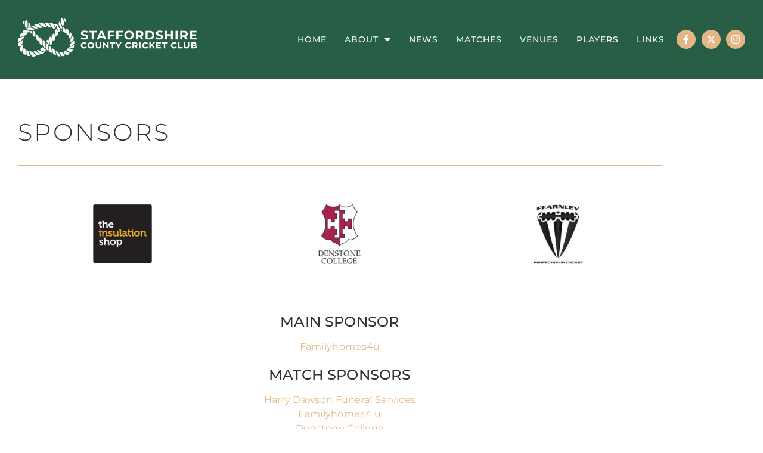

--- FILE ---
content_type: text/html; charset=UTF-8
request_url: https://staffordshireccc.co.uk/about/sponsors/
body_size: 16001
content:
<!doctype html>
<html lang="en-US">
<head>
	<meta charset="UTF-8">
	<meta name="viewport" content="width=device-width, initial-scale=1">
	<link rel="profile" href="https://gmpg.org/xfn/11">
	<meta name='robots' content='index, follow, max-image-preview:large, max-snippet:-1, max-video-preview:-1' />

	<!-- This site is optimized with the Yoast SEO plugin v26.8 - https://yoast.com/product/yoast-seo-wordpress/ -->
	<title>Sponsors - Staffordshire County Cricket Club</title>
	<link rel="canonical" href="https://staffordshireccc.co.uk/about/sponsors/" />
	<meta property="og:locale" content="en_US" />
	<meta property="og:type" content="article" />
	<meta property="og:title" content="Sponsors - Staffordshire County Cricket Club" />
	<meta property="og:description" content="Sponsors MAIN SPONSOR Familyhomes4u MATCH SPONSORS Harry Dawson Funeral ServicesFamilyhomes4 uDenstone CollegeRBA Wealth ManagementAndy Carr Electrical ServicesNick Archer HANDBOOK SPONSORS Beaumonts AccountantsA Parr Landscaping JMB StokeTynedale Hotel Tinsley Garner Bowcock &amp; Pursaill Gardiners Reclaim Potteries TyresSJS Builders MerchantsGolden KegBen Barker TransportCroft Farm HolidaysThe Sentinel Ideal Care Homes &#8211; Coopers Croft Panda Press Fearnley Gavin Carr [&hellip;]" />
	<meta property="og:url" content="https://staffordshireccc.co.uk/about/sponsors/" />
	<meta property="og:site_name" content="Staffordshire County Cricket Club" />
	<meta property="article:modified_time" content="2023-04-14T17:51:20+00:00" />
	<meta property="og:image" content="https://staffordshireccc.co.uk/wp-content/uploads/2022/01/SCCC-Placeholder-1800x1200-1-scaled.jpg" />
	<meta property="og:image:width" content="2560" />
	<meta property="og:image:height" content="1707" />
	<meta property="og:image:type" content="image/jpeg" />
	<meta name="twitter:card" content="summary_large_image" />
	<meta name="twitter:label1" content="Est. reading time" />
	<meta name="twitter:data1" content="1 minute" />
	<script type="application/ld+json" class="yoast-schema-graph">{"@context":"https://schema.org","@graph":[{"@type":"WebPage","@id":"https://staffordshireccc.co.uk/about/sponsors/","url":"https://staffordshireccc.co.uk/about/sponsors/","name":"Sponsors - Staffordshire County Cricket Club","isPartOf":{"@id":"https://staffordshireccc.co.uk/#website"},"datePublished":"2022-06-05T13:34:29+00:00","dateModified":"2023-04-14T17:51:20+00:00","breadcrumb":{"@id":"https://staffordshireccc.co.uk/about/sponsors/#breadcrumb"},"inLanguage":"en-US","potentialAction":[{"@type":"ReadAction","target":["https://staffordshireccc.co.uk/about/sponsors/"]}]},{"@type":"BreadcrumbList","@id":"https://staffordshireccc.co.uk/about/sponsors/#breadcrumb","itemListElement":[{"@type":"ListItem","position":1,"name":"Home","item":"https://staffordshireccc.co.uk/"},{"@type":"ListItem","position":2,"name":"About","item":"https://staffordshireccc.co.uk/about/"},{"@type":"ListItem","position":3,"name":"Sponsors"}]},{"@type":"WebSite","@id":"https://staffordshireccc.co.uk/#website","url":"https://staffordshireccc.co.uk/","name":"Staffordshire County Cricket Club","description":"The official website of National Counties team Staffordshire CCC","publisher":{"@id":"https://staffordshireccc.co.uk/#organization"},"potentialAction":[{"@type":"SearchAction","target":{"@type":"EntryPoint","urlTemplate":"https://staffordshireccc.co.uk/?s={search_term_string}"},"query-input":{"@type":"PropertyValueSpecification","valueRequired":true,"valueName":"search_term_string"}}],"inLanguage":"en-US"},{"@type":"Organization","@id":"https://staffordshireccc.co.uk/#organization","name":"Staffordshire County Cricket Club","url":"https://staffordshireccc.co.uk/","logo":{"@type":"ImageObject","inLanguage":"en-US","@id":"https://staffordshireccc.co.uk/#/schema/logo/image/","url":"https://staffordshireccc.co.uk/wp-content/uploads/2022/01/SCCC-Placeholder-1800x12002-1-scaled.jpg","contentUrl":"https://staffordshireccc.co.uk/wp-content/uploads/2022/01/SCCC-Placeholder-1800x12002-1-scaled.jpg","width":2560,"height":1707,"caption":"Staffordshire County Cricket Club"},"image":{"@id":"https://staffordshireccc.co.uk/#/schema/logo/image/"}}]}</script>
	<!-- / Yoast SEO plugin. -->


<link rel="alternate" type="application/rss+xml" title="Staffordshire County Cricket Club &raquo; Feed" href="https://staffordshireccc.co.uk/feed/" />
<link rel="alternate" type="application/rss+xml" title="Staffordshire County Cricket Club &raquo; Comments Feed" href="https://staffordshireccc.co.uk/comments/feed/" />
<link rel="alternate" title="oEmbed (JSON)" type="application/json+oembed" href="https://staffordshireccc.co.uk/wp-json/oembed/1.0/embed?url=https%3A%2F%2Fstaffordshireccc.co.uk%2Fabout%2Fsponsors%2F" />
<link rel="alternate" title="oEmbed (XML)" type="text/xml+oembed" href="https://staffordshireccc.co.uk/wp-json/oembed/1.0/embed?url=https%3A%2F%2Fstaffordshireccc.co.uk%2Fabout%2Fsponsors%2F&#038;format=xml" />
<style id='wp-img-auto-sizes-contain-inline-css'>
img:is([sizes=auto i],[sizes^="auto," i]){contain-intrinsic-size:3000px 1500px}
/*# sourceURL=wp-img-auto-sizes-contain-inline-css */
</style>
<style id='wp-emoji-styles-inline-css'>

	img.wp-smiley, img.emoji {
		display: inline !important;
		border: none !important;
		box-shadow: none !important;
		height: 1em !important;
		width: 1em !important;
		margin: 0 0.07em !important;
		vertical-align: -0.1em !important;
		background: none !important;
		padding: 0 !important;
	}
/*# sourceURL=wp-emoji-styles-inline-css */
</style>
<link rel='stylesheet' id='jet-engine-frontend-css' href='https://staffordshireccc.co.uk/wp-content/plugins/jet-engine/assets/css/frontend.css?ver=3.7.8' media='all' />
<style id='global-styles-inline-css'>
:root{--wp--preset--aspect-ratio--square: 1;--wp--preset--aspect-ratio--4-3: 4/3;--wp--preset--aspect-ratio--3-4: 3/4;--wp--preset--aspect-ratio--3-2: 3/2;--wp--preset--aspect-ratio--2-3: 2/3;--wp--preset--aspect-ratio--16-9: 16/9;--wp--preset--aspect-ratio--9-16: 9/16;--wp--preset--color--black: #000000;--wp--preset--color--cyan-bluish-gray: #abb8c3;--wp--preset--color--white: #ffffff;--wp--preset--color--pale-pink: #f78da7;--wp--preset--color--vivid-red: #cf2e2e;--wp--preset--color--luminous-vivid-orange: #ff6900;--wp--preset--color--luminous-vivid-amber: #fcb900;--wp--preset--color--light-green-cyan: #7bdcb5;--wp--preset--color--vivid-green-cyan: #00d084;--wp--preset--color--pale-cyan-blue: #8ed1fc;--wp--preset--color--vivid-cyan-blue: #0693e3;--wp--preset--color--vivid-purple: #9b51e0;--wp--preset--gradient--vivid-cyan-blue-to-vivid-purple: linear-gradient(135deg,rgb(6,147,227) 0%,rgb(155,81,224) 100%);--wp--preset--gradient--light-green-cyan-to-vivid-green-cyan: linear-gradient(135deg,rgb(122,220,180) 0%,rgb(0,208,130) 100%);--wp--preset--gradient--luminous-vivid-amber-to-luminous-vivid-orange: linear-gradient(135deg,rgb(252,185,0) 0%,rgb(255,105,0) 100%);--wp--preset--gradient--luminous-vivid-orange-to-vivid-red: linear-gradient(135deg,rgb(255,105,0) 0%,rgb(207,46,46) 100%);--wp--preset--gradient--very-light-gray-to-cyan-bluish-gray: linear-gradient(135deg,rgb(238,238,238) 0%,rgb(169,184,195) 100%);--wp--preset--gradient--cool-to-warm-spectrum: linear-gradient(135deg,rgb(74,234,220) 0%,rgb(151,120,209) 20%,rgb(207,42,186) 40%,rgb(238,44,130) 60%,rgb(251,105,98) 80%,rgb(254,248,76) 100%);--wp--preset--gradient--blush-light-purple: linear-gradient(135deg,rgb(255,206,236) 0%,rgb(152,150,240) 100%);--wp--preset--gradient--blush-bordeaux: linear-gradient(135deg,rgb(254,205,165) 0%,rgb(254,45,45) 50%,rgb(107,0,62) 100%);--wp--preset--gradient--luminous-dusk: linear-gradient(135deg,rgb(255,203,112) 0%,rgb(199,81,192) 50%,rgb(65,88,208) 100%);--wp--preset--gradient--pale-ocean: linear-gradient(135deg,rgb(255,245,203) 0%,rgb(182,227,212) 50%,rgb(51,167,181) 100%);--wp--preset--gradient--electric-grass: linear-gradient(135deg,rgb(202,248,128) 0%,rgb(113,206,126) 100%);--wp--preset--gradient--midnight: linear-gradient(135deg,rgb(2,3,129) 0%,rgb(40,116,252) 100%);--wp--preset--font-size--small: 13px;--wp--preset--font-size--medium: 20px;--wp--preset--font-size--large: 36px;--wp--preset--font-size--x-large: 42px;--wp--preset--spacing--20: 0.44rem;--wp--preset--spacing--30: 0.67rem;--wp--preset--spacing--40: 1rem;--wp--preset--spacing--50: 1.5rem;--wp--preset--spacing--60: 2.25rem;--wp--preset--spacing--70: 3.38rem;--wp--preset--spacing--80: 5.06rem;--wp--preset--shadow--natural: 6px 6px 9px rgba(0, 0, 0, 0.2);--wp--preset--shadow--deep: 12px 12px 50px rgba(0, 0, 0, 0.4);--wp--preset--shadow--sharp: 6px 6px 0px rgba(0, 0, 0, 0.2);--wp--preset--shadow--outlined: 6px 6px 0px -3px rgb(255, 255, 255), 6px 6px rgb(0, 0, 0);--wp--preset--shadow--crisp: 6px 6px 0px rgb(0, 0, 0);}:root { --wp--style--global--content-size: 800px;--wp--style--global--wide-size: 1200px; }:where(body) { margin: 0; }.wp-site-blocks > .alignleft { float: left; margin-right: 2em; }.wp-site-blocks > .alignright { float: right; margin-left: 2em; }.wp-site-blocks > .aligncenter { justify-content: center; margin-left: auto; margin-right: auto; }:where(.wp-site-blocks) > * { margin-block-start: 24px; margin-block-end: 0; }:where(.wp-site-blocks) > :first-child { margin-block-start: 0; }:where(.wp-site-blocks) > :last-child { margin-block-end: 0; }:root { --wp--style--block-gap: 24px; }:root :where(.is-layout-flow) > :first-child{margin-block-start: 0;}:root :where(.is-layout-flow) > :last-child{margin-block-end: 0;}:root :where(.is-layout-flow) > *{margin-block-start: 24px;margin-block-end: 0;}:root :where(.is-layout-constrained) > :first-child{margin-block-start: 0;}:root :where(.is-layout-constrained) > :last-child{margin-block-end: 0;}:root :where(.is-layout-constrained) > *{margin-block-start: 24px;margin-block-end: 0;}:root :where(.is-layout-flex){gap: 24px;}:root :where(.is-layout-grid){gap: 24px;}.is-layout-flow > .alignleft{float: left;margin-inline-start: 0;margin-inline-end: 2em;}.is-layout-flow > .alignright{float: right;margin-inline-start: 2em;margin-inline-end: 0;}.is-layout-flow > .aligncenter{margin-left: auto !important;margin-right: auto !important;}.is-layout-constrained > .alignleft{float: left;margin-inline-start: 0;margin-inline-end: 2em;}.is-layout-constrained > .alignright{float: right;margin-inline-start: 2em;margin-inline-end: 0;}.is-layout-constrained > .aligncenter{margin-left: auto !important;margin-right: auto !important;}.is-layout-constrained > :where(:not(.alignleft):not(.alignright):not(.alignfull)){max-width: var(--wp--style--global--content-size);margin-left: auto !important;margin-right: auto !important;}.is-layout-constrained > .alignwide{max-width: var(--wp--style--global--wide-size);}body .is-layout-flex{display: flex;}.is-layout-flex{flex-wrap: wrap;align-items: center;}.is-layout-flex > :is(*, div){margin: 0;}body .is-layout-grid{display: grid;}.is-layout-grid > :is(*, div){margin: 0;}body{padding-top: 0px;padding-right: 0px;padding-bottom: 0px;padding-left: 0px;}a:where(:not(.wp-element-button)){text-decoration: underline;}:root :where(.wp-element-button, .wp-block-button__link){background-color: #32373c;border-width: 0;color: #fff;font-family: inherit;font-size: inherit;font-style: inherit;font-weight: inherit;letter-spacing: inherit;line-height: inherit;padding-top: calc(0.667em + 2px);padding-right: calc(1.333em + 2px);padding-bottom: calc(0.667em + 2px);padding-left: calc(1.333em + 2px);text-decoration: none;text-transform: inherit;}.has-black-color{color: var(--wp--preset--color--black) !important;}.has-cyan-bluish-gray-color{color: var(--wp--preset--color--cyan-bluish-gray) !important;}.has-white-color{color: var(--wp--preset--color--white) !important;}.has-pale-pink-color{color: var(--wp--preset--color--pale-pink) !important;}.has-vivid-red-color{color: var(--wp--preset--color--vivid-red) !important;}.has-luminous-vivid-orange-color{color: var(--wp--preset--color--luminous-vivid-orange) !important;}.has-luminous-vivid-amber-color{color: var(--wp--preset--color--luminous-vivid-amber) !important;}.has-light-green-cyan-color{color: var(--wp--preset--color--light-green-cyan) !important;}.has-vivid-green-cyan-color{color: var(--wp--preset--color--vivid-green-cyan) !important;}.has-pale-cyan-blue-color{color: var(--wp--preset--color--pale-cyan-blue) !important;}.has-vivid-cyan-blue-color{color: var(--wp--preset--color--vivid-cyan-blue) !important;}.has-vivid-purple-color{color: var(--wp--preset--color--vivid-purple) !important;}.has-black-background-color{background-color: var(--wp--preset--color--black) !important;}.has-cyan-bluish-gray-background-color{background-color: var(--wp--preset--color--cyan-bluish-gray) !important;}.has-white-background-color{background-color: var(--wp--preset--color--white) !important;}.has-pale-pink-background-color{background-color: var(--wp--preset--color--pale-pink) !important;}.has-vivid-red-background-color{background-color: var(--wp--preset--color--vivid-red) !important;}.has-luminous-vivid-orange-background-color{background-color: var(--wp--preset--color--luminous-vivid-orange) !important;}.has-luminous-vivid-amber-background-color{background-color: var(--wp--preset--color--luminous-vivid-amber) !important;}.has-light-green-cyan-background-color{background-color: var(--wp--preset--color--light-green-cyan) !important;}.has-vivid-green-cyan-background-color{background-color: var(--wp--preset--color--vivid-green-cyan) !important;}.has-pale-cyan-blue-background-color{background-color: var(--wp--preset--color--pale-cyan-blue) !important;}.has-vivid-cyan-blue-background-color{background-color: var(--wp--preset--color--vivid-cyan-blue) !important;}.has-vivid-purple-background-color{background-color: var(--wp--preset--color--vivid-purple) !important;}.has-black-border-color{border-color: var(--wp--preset--color--black) !important;}.has-cyan-bluish-gray-border-color{border-color: var(--wp--preset--color--cyan-bluish-gray) !important;}.has-white-border-color{border-color: var(--wp--preset--color--white) !important;}.has-pale-pink-border-color{border-color: var(--wp--preset--color--pale-pink) !important;}.has-vivid-red-border-color{border-color: var(--wp--preset--color--vivid-red) !important;}.has-luminous-vivid-orange-border-color{border-color: var(--wp--preset--color--luminous-vivid-orange) !important;}.has-luminous-vivid-amber-border-color{border-color: var(--wp--preset--color--luminous-vivid-amber) !important;}.has-light-green-cyan-border-color{border-color: var(--wp--preset--color--light-green-cyan) !important;}.has-vivid-green-cyan-border-color{border-color: var(--wp--preset--color--vivid-green-cyan) !important;}.has-pale-cyan-blue-border-color{border-color: var(--wp--preset--color--pale-cyan-blue) !important;}.has-vivid-cyan-blue-border-color{border-color: var(--wp--preset--color--vivid-cyan-blue) !important;}.has-vivid-purple-border-color{border-color: var(--wp--preset--color--vivid-purple) !important;}.has-vivid-cyan-blue-to-vivid-purple-gradient-background{background: var(--wp--preset--gradient--vivid-cyan-blue-to-vivid-purple) !important;}.has-light-green-cyan-to-vivid-green-cyan-gradient-background{background: var(--wp--preset--gradient--light-green-cyan-to-vivid-green-cyan) !important;}.has-luminous-vivid-amber-to-luminous-vivid-orange-gradient-background{background: var(--wp--preset--gradient--luminous-vivid-amber-to-luminous-vivid-orange) !important;}.has-luminous-vivid-orange-to-vivid-red-gradient-background{background: var(--wp--preset--gradient--luminous-vivid-orange-to-vivid-red) !important;}.has-very-light-gray-to-cyan-bluish-gray-gradient-background{background: var(--wp--preset--gradient--very-light-gray-to-cyan-bluish-gray) !important;}.has-cool-to-warm-spectrum-gradient-background{background: var(--wp--preset--gradient--cool-to-warm-spectrum) !important;}.has-blush-light-purple-gradient-background{background: var(--wp--preset--gradient--blush-light-purple) !important;}.has-blush-bordeaux-gradient-background{background: var(--wp--preset--gradient--blush-bordeaux) !important;}.has-luminous-dusk-gradient-background{background: var(--wp--preset--gradient--luminous-dusk) !important;}.has-pale-ocean-gradient-background{background: var(--wp--preset--gradient--pale-ocean) !important;}.has-electric-grass-gradient-background{background: var(--wp--preset--gradient--electric-grass) !important;}.has-midnight-gradient-background{background: var(--wp--preset--gradient--midnight) !important;}.has-small-font-size{font-size: var(--wp--preset--font-size--small) !important;}.has-medium-font-size{font-size: var(--wp--preset--font-size--medium) !important;}.has-large-font-size{font-size: var(--wp--preset--font-size--large) !important;}.has-x-large-font-size{font-size: var(--wp--preset--font-size--x-large) !important;}
:root :where(.wp-block-pullquote){font-size: 1.5em;line-height: 1.6;}
/*# sourceURL=global-styles-inline-css */
</style>
<link rel='stylesheet' id='hello-elementor-css' href='https://staffordshireccc.co.uk/wp-content/themes/hello-elementor/assets/css/reset.css?ver=3.4.4' media='all' />
<link rel='stylesheet' id='hello-elementor-child-css' href='https://staffordshireccc.co.uk/wp-content/themes/Elementor%20Hello%20child%20theme/style.css?ver=1.0.0' media='all' />
<link rel='stylesheet' id='hello-elementor-theme-style-css' href='https://staffordshireccc.co.uk/wp-content/themes/hello-elementor/assets/css/theme.css?ver=3.4.4' media='all' />
<link rel='stylesheet' id='hello-elementor-header-footer-css' href='https://staffordshireccc.co.uk/wp-content/themes/hello-elementor/assets/css/header-footer.css?ver=3.4.4' media='all' />
<link rel='stylesheet' id='elementor-frontend-css' href='https://staffordshireccc.co.uk/wp-content/plugins/elementor/assets/css/frontend.min.css?ver=3.34.3' media='all' />
<link rel='stylesheet' id='elementor-post-8-css' href='https://staffordshireccc.co.uk/wp-content/uploads/elementor/css/post-8.css?ver=1769657950' media='all' />
<link rel='stylesheet' id='widget-pp-advanced-menu-css' href='https://staffordshireccc.co.uk/wp-content/plugins/powerpack-elements/assets/css/min/widget-advanced-menu.min.css?ver=2.11.9' media='all' />
<link rel='stylesheet' id='e-animation-grow-css' href='https://staffordshireccc.co.uk/wp-content/plugins/elementor/assets/lib/animations/styles/e-animation-grow.min.css?ver=3.34.3' media='all' />
<link rel='stylesheet' id='widget-social-icons-css' href='https://staffordshireccc.co.uk/wp-content/plugins/elementor/assets/css/widget-social-icons.min.css?ver=3.34.3' media='all' />
<link rel='stylesheet' id='e-apple-webkit-css' href='https://staffordshireccc.co.uk/wp-content/plugins/elementor/assets/css/conditionals/apple-webkit.min.css?ver=3.34.3' media='all' />
<link rel='stylesheet' id='widget-heading-css' href='https://staffordshireccc.co.uk/wp-content/plugins/elementor/assets/css/widget-heading.min.css?ver=3.34.3' media='all' />
<link rel='stylesheet' id='widget-divider-css' href='https://staffordshireccc.co.uk/wp-content/plugins/elementor/assets/css/widget-divider.min.css?ver=3.34.3' media='all' />
<link rel='stylesheet' id='elementor-icons-css' href='https://staffordshireccc.co.uk/wp-content/plugins/elementor/assets/lib/eicons/css/elementor-icons.min.css?ver=5.46.0' media='all' />
<link rel='stylesheet' id='uael-frontend-css' href='https://staffordshireccc.co.uk/wp-content/plugins/ultimate-elementor/assets/min-css/uael-frontend.min.css?ver=1.40.1' media='all' />
<link rel='stylesheet' id='uael-teammember-social-icons-css' href='https://staffordshireccc.co.uk/wp-content/plugins/elementor/assets/css/widget-social-icons.min.css?ver=3.24.0' media='all' />
<link rel='stylesheet' id='uael-social-share-icons-brands-css' href='https://staffordshireccc.co.uk/wp-content/plugins/elementor/assets/lib/font-awesome/css/brands.css?ver=5.15.3' media='all' />
<link rel='stylesheet' id='uael-social-share-icons-fontawesome-css' href='https://staffordshireccc.co.uk/wp-content/plugins/elementor/assets/lib/font-awesome/css/fontawesome.css?ver=5.15.3' media='all' />
<link rel='stylesheet' id='uael-nav-menu-icons-css' href='https://staffordshireccc.co.uk/wp-content/plugins/elementor/assets/lib/font-awesome/css/solid.css?ver=5.15.3' media='all' />
<link rel='stylesheet' id='font-awesome-5-all-css' href='https://staffordshireccc.co.uk/wp-content/plugins/elementor/assets/lib/font-awesome/css/all.min.css?ver=3.34.3' media='all' />
<link rel='stylesheet' id='font-awesome-4-shim-css' href='https://staffordshireccc.co.uk/wp-content/plugins/elementor/assets/lib/font-awesome/css/v4-shims.min.css?ver=3.34.3' media='all' />
<link rel='stylesheet' id='pp-extensions-css' href='https://staffordshireccc.co.uk/wp-content/plugins/powerpack-elements/assets/css/min/extensions.min.css?ver=2.11.9' media='all' />
<link rel='stylesheet' id='pp-tooltip-css' href='https://staffordshireccc.co.uk/wp-content/plugins/powerpack-elements/assets/css/min/tooltip.min.css?ver=2.11.9' media='all' />
<link rel='stylesheet' id='e-animation-slideInLeft-css' href='https://staffordshireccc.co.uk/wp-content/plugins/elementor/assets/lib/animations/styles/slideInLeft.min.css?ver=3.34.3' media='all' />
<link rel='stylesheet' id='elementor-post-641-css' href='https://staffordshireccc.co.uk/wp-content/uploads/elementor/css/post-641.css?ver=1769674470' media='all' />
<link rel='stylesheet' id='elementor-post-478-css' href='https://staffordshireccc.co.uk/wp-content/uploads/elementor/css/post-478.css?ver=1769657950' media='all' />
<link rel='stylesheet' id='elementor-post-10-css' href='https://staffordshireccc.co.uk/wp-content/uploads/elementor/css/post-10.css?ver=1769657950' media='all' />
<link rel='stylesheet' id='elementor-post-330-css' href='https://staffordshireccc.co.uk/wp-content/uploads/elementor/css/post-330.css?ver=1769657950' media='all' />
<link rel='stylesheet' id='elementor-gf-local-montserrat-css' href='https://staffordshireccc.co.uk/wp-content/uploads/elementor/google-fonts/css/montserrat.css?ver=1742266628' media='all' />
<link rel='stylesheet' id='elementor-icons-shared-0-css' href='https://staffordshireccc.co.uk/wp-content/plugins/elementor/assets/lib/font-awesome/css/fontawesome.min.css?ver=5.15.3' media='all' />
<link rel='stylesheet' id='elementor-icons-fa-solid-css' href='https://staffordshireccc.co.uk/wp-content/plugins/elementor/assets/lib/font-awesome/css/solid.min.css?ver=5.15.3' media='all' />
<link rel='stylesheet' id='elementor-icons-fa-brands-css' href='https://staffordshireccc.co.uk/wp-content/plugins/elementor/assets/lib/font-awesome/css/brands.min.css?ver=5.15.3' media='all' />
<script id="jquery-core-js-extra">
var pp = {"ajax_url":"https://staffordshireccc.co.uk/wp-admin/admin-ajax.php"};
//# sourceURL=jquery-core-js-extra
</script>
<script src="https://staffordshireccc.co.uk/wp-includes/js/jquery/jquery.min.js?ver=3.7.1" id="jquery-core-js"></script>
<script src="https://staffordshireccc.co.uk/wp-includes/js/jquery/jquery-migrate.min.js?ver=3.4.1" id="jquery-migrate-js"></script>
<script src="https://staffordshireccc.co.uk/wp-content/plugins/elementor/assets/lib/font-awesome/js/v4-shims.min.js?ver=3.34.3" id="font-awesome-4-shim-js"></script>
<link rel="https://api.w.org/" href="https://staffordshireccc.co.uk/wp-json/" /><link rel="alternate" title="JSON" type="application/json" href="https://staffordshireccc.co.uk/wp-json/wp/v2/pages/641" /><link rel="EditURI" type="application/rsd+xml" title="RSD" href="https://staffordshireccc.co.uk/xmlrpc.php?rsd" />
<meta name="generator" content="WordPress 6.9" />
<link rel='shortlink' href='https://staffordshireccc.co.uk/?p=641' />
<meta name="generator" content="Elementor 3.34.3; features: additional_custom_breakpoints; settings: css_print_method-external, google_font-enabled, font_display-auto">
<!-- Global site tag (gtag.js) - Google Analytics -->
<script async src="https://www.googletagmanager.com/gtag/js?id=UA-77512442-8"></script>
<script>
  window.dataLayer = window.dataLayer || [];
  function gtag(){dataLayer.push(arguments);}
  gtag('js', new Date());

  gtag('config', 'UA-77512442-8');
</script>

			<style>
				.e-con.e-parent:nth-of-type(n+4):not(.e-lazyloaded):not(.e-no-lazyload),
				.e-con.e-parent:nth-of-type(n+4):not(.e-lazyloaded):not(.e-no-lazyload) * {
					background-image: none !important;
				}
				@media screen and (max-height: 1024px) {
					.e-con.e-parent:nth-of-type(n+3):not(.e-lazyloaded):not(.e-no-lazyload),
					.e-con.e-parent:nth-of-type(n+3):not(.e-lazyloaded):not(.e-no-lazyload) * {
						background-image: none !important;
					}
				}
				@media screen and (max-height: 640px) {
					.e-con.e-parent:nth-of-type(n+2):not(.e-lazyloaded):not(.e-no-lazyload),
					.e-con.e-parent:nth-of-type(n+2):not(.e-lazyloaded):not(.e-no-lazyload) * {
						background-image: none !important;
					}
				}
			</style>
			<link rel="icon" href="https://staffordshireccc.co.uk/wp-content/uploads/2022/01/cropped-SCCC-Icon-1-32x32.png" sizes="32x32" />
<link rel="icon" href="https://staffordshireccc.co.uk/wp-content/uploads/2022/01/cropped-SCCC-Icon-1-192x192.png" sizes="192x192" />
<link rel="apple-touch-icon" href="https://staffordshireccc.co.uk/wp-content/uploads/2022/01/cropped-SCCC-Icon-1-180x180.png" />
<meta name="msapplication-TileImage" content="https://staffordshireccc.co.uk/wp-content/uploads/2022/01/cropped-SCCC-Icon-1-270x270.png" />
</head>
<body class="wp-singular page-template-default page page-id-641 page-child parent-pageid-19 wp-embed-responsive wp-theme-hello-elementor wp-child-theme-ElementorHellochildtheme hello-elementor-default elementor-default elementor-kit-8 elementor-page elementor-page-641">


<a class="skip-link screen-reader-text" href="#content">Skip to content</a>

		<header data-elementor-type="header" data-elementor-id="10" class="elementor elementor-10 elementor-location-header" data-elementor-post-type="elementor_library">
					<section class="elementor-section elementor-top-section elementor-element elementor-element-25c540da elementor-section-full_width elementor-section-stretched elementor-section-content-middle elementor-section-height-default elementor-section-height-default" data-id="25c540da" data-element_type="section" data-settings="{&quot;stretch_section&quot;:&quot;section-stretched&quot;,&quot;background_background&quot;:&quot;classic&quot;}">
						<div class="elementor-container elementor-column-gap-no">
					<div class="elementor-column elementor-col-50 elementor-top-column elementor-element elementor-element-329dc4af" data-id="329dc4af" data-element_type="column">
			<div class="elementor-widget-wrap elementor-element-populated">
						<div class="elementor-element elementor-element-11dc71f elementor-widget elementor-widget-uael-retina-image" data-id="11dc71f" data-element_type="widget" data-settings="{&quot;align&quot;:&quot;left&quot;,&quot;width&quot;:{&quot;unit&quot;:&quot;px&quot;,&quot;size&quot;:300,&quot;sizes&quot;:[]},&quot;width_tablet&quot;:{&quot;unit&quot;:&quot;%&quot;,&quot;size&quot;:&quot;&quot;,&quot;sizes&quot;:[]},&quot;width_mobile&quot;:{&quot;unit&quot;:&quot;%&quot;,&quot;size&quot;:&quot;&quot;,&quot;sizes&quot;:[]},&quot;space&quot;:{&quot;unit&quot;:&quot;%&quot;,&quot;size&quot;:&quot;&quot;,&quot;sizes&quot;:[]},&quot;space_tablet&quot;:{&quot;unit&quot;:&quot;%&quot;,&quot;size&quot;:&quot;&quot;,&quot;sizes&quot;:[]},&quot;space_mobile&quot;:{&quot;unit&quot;:&quot;%&quot;,&quot;size&quot;:&quot;&quot;,&quot;sizes&quot;:[]},&quot;image_border_radius&quot;:{&quot;unit&quot;:&quot;px&quot;,&quot;top&quot;:&quot;&quot;,&quot;right&quot;:&quot;&quot;,&quot;bottom&quot;:&quot;&quot;,&quot;left&quot;:&quot;&quot;,&quot;isLinked&quot;:true},&quot;image_border_radius_tablet&quot;:{&quot;unit&quot;:&quot;px&quot;,&quot;top&quot;:&quot;&quot;,&quot;right&quot;:&quot;&quot;,&quot;bottom&quot;:&quot;&quot;,&quot;left&quot;:&quot;&quot;,&quot;isLinked&quot;:true},&quot;image_border_radius_mobile&quot;:{&quot;unit&quot;:&quot;px&quot;,&quot;top&quot;:&quot;&quot;,&quot;right&quot;:&quot;&quot;,&quot;bottom&quot;:&quot;&quot;,&quot;left&quot;:&quot;&quot;,&quot;isLinked&quot;:true}}" data-widget_type="uael-retina-image.default">
				<div class="elementor-widget-container">
							<div class="uael-retina-image">
											<a href="http://staffordshireccc.co.uk/home/">
										<div class="uael-retina-image-set">
					<div class="uael-retina-image-container">
						<img class="uael-retina-img elementor-animation-" src="https://staffordshireccc.co.uk/wp-content/uploads/2022/01/Staffordshire-CCC-White-Horizontal-2-1024x222.png?1769657951" alt="Staffordshire CCC logo"srcset="https://staffordshireccc.co.uk/wp-content/uploads/2022/01/Staffordshire-CCC-White-Horizontal-2-1024x222.png?1769657951 1x,https://staffordshireccc.co.uk/wp-content/uploads/2022/01/Staffordshire-CCC-White-Horizontal-2-1024x222.png?1769657951 2x"/>
					</div>
				</div>
								</a>
								</div>
						</div>
				</div>
					</div>
		</div>
				<div class="elementor-column elementor-col-50 elementor-top-column elementor-element elementor-element-e17dee6" data-id="e17dee6" data-element_type="column">
			<div class="elementor-widget-wrap elementor-element-populated">
						<div class="elementor-element elementor-element-433ce9f2 elementor-widget__width-auto elementor-widget elementor-widget-pp-advanced-menu" data-id="433ce9f2" data-element_type="widget" data-settings="{&quot;menu_type&quot;:&quot;full-screen&quot;,&quot;onepage_menu&quot;:&quot;yes&quot;,&quot;layout&quot;:&quot;horizontal&quot;,&quot;show_submenu_on&quot;:&quot;hover&quot;,&quot;submenu_icon&quot;:{&quot;value&quot;:&quot;&lt;i class=\&quot;fas fa-caret-down\&quot;&gt;&lt;\/i&gt;&quot;,&quot;library&quot;:&quot;fa-solid&quot;},&quot;toggle&quot;:&quot;icon&quot;,&quot;toggle_icon_type&quot;:&quot;hamburger&quot;,&quot;show_responsive_submenu_on&quot;:&quot;icon&quot;}" data-widget_type="pp-advanced-menu.default">
				<div class="elementor-widget-container">
					
				<div class="pp-advanced-menu-main-wrapper pp-advanced-menu__align-right pp-advanced-menu--dropdown-tablet pp-advanced-menu--type-full-screen pp-advanced-menu__text-align- pp-advanced-menu--toggle pp-advanced-menu--icon">
								<nav id="pp-menu-433ce9f2" class="pp-advanced-menu--main pp-advanced-menu__container pp-advanced-menu--layout-horizontal pp--pointer-underline e--animation-fade" aria-label="Main" data-settings="{&quot;menu_id&quot;:&quot;433ce9f2&quot;,&quot;breakpoint&quot;:&quot;tablet&quot;,&quot;full_width&quot;:false}"><ul id="menu-main" class="pp-advanced-menu"><li class="menu-item menu-item-type-post_type menu-item-object-page menu-item-home menu-item-38"><a href="https://staffordshireccc.co.uk/" class="pp-menu-item">Home</a></li>
<li class="menu-item menu-item-type-post_type menu-item-object-page menu-item-has-children menu-item-40"><a href="https://staffordshireccc.co.uk/about/" class="pp-menu-item">About</a>
<ul class="sub-menu pp-advanced-menu--dropdown">
	<li class="menu-item menu-item-type-post_type menu-item-object-page menu-item-355"><a href="https://staffordshireccc.co.uk/about/" class="pp-sub-item">History</a></li>
	<li class="menu-item menu-item-type-post_type menu-item-object-page menu-item-1042"><a href="https://staffordshireccc.co.uk/staffs-record/" class="pp-sub-item">Championship records</a></li>
	<li class="menu-item menu-item-type-post_type menu-item-object-page menu-item-989"><a href="https://staffordshireccc.co.uk/about/officials/" class="pp-sub-item">Officials</a></li>
	<li class="menu-item menu-item-type-post_type menu-item-object-page menu-item-647"><a href="https://staffordshireccc.co.uk/about/sponsors/" class="pp-sub-item">Sponsors</a></li>
</ul>
</li>
<li class="menu-item menu-item-type-post_type menu-item-object-page menu-item-109"><a href="https://staffordshireccc.co.uk/news/" class="pp-menu-item">News</a></li>
<li class="menu-item menu-item-type-taxonomy menu-item-object-season menu-item-2390"><a href="https://staffordshireccc.co.uk/season/2025/" class="pp-menu-item">Matches</a></li>
<li class="menu-item menu-item-type-post_type menu-item-object-page menu-item-948"><a href="https://staffordshireccc.co.uk/about/grounds/" class="pp-menu-item">Venues</a></li>
<li class="menu-item menu-item-type-custom menu-item-object-custom menu-item-313"><a href="/players" class="pp-menu-item">Players</a></li>
<li class="menu-item menu-item-type-post_type menu-item-object-page menu-item-1198"><a href="https://staffordshireccc.co.uk/links/" class="pp-menu-item">Links</a></li>
</ul></nav>
															<div class="pp-menu-toggle pp-menu-toggle-on-tablet">
											<div class="pp-hamburger">
							<div class="pp-hamburger-box">
																	<div class="pp-hamburger-inner"></div>
															</div>
						</div>
														</div>
												<nav class="pp-advanced-menu--dropdown pp-menu-style-toggle pp-advanced-menu__container pp-menu-433ce9f2 pp-menu-full-screen" data-settings="{&quot;menu_id&quot;:&quot;433ce9f2&quot;,&quot;breakpoint&quot;:&quot;tablet&quot;,&quot;full_width&quot;:false}">
									<div class="pp-menu-close-wrap">
						<div class="pp-menu-close"></div>
					</div>
												<ul id="menu-main-1" class="pp-advanced-menu"><li class="menu-item menu-item-type-post_type menu-item-object-page menu-item-home menu-item-38"><a href="https://staffordshireccc.co.uk/" class="pp-menu-item">Home</a></li>
<li class="menu-item menu-item-type-post_type menu-item-object-page menu-item-has-children menu-item-40"><a href="https://staffordshireccc.co.uk/about/" class="pp-menu-item">About</a>
<ul class="sub-menu pp-advanced-menu--dropdown">
	<li class="menu-item menu-item-type-post_type menu-item-object-page menu-item-355"><a href="https://staffordshireccc.co.uk/about/" class="pp-sub-item">History</a></li>
	<li class="menu-item menu-item-type-post_type menu-item-object-page menu-item-1042"><a href="https://staffordshireccc.co.uk/staffs-record/" class="pp-sub-item">Championship records</a></li>
	<li class="menu-item menu-item-type-post_type menu-item-object-page menu-item-989"><a href="https://staffordshireccc.co.uk/about/officials/" class="pp-sub-item">Officials</a></li>
	<li class="menu-item menu-item-type-post_type menu-item-object-page menu-item-647"><a href="https://staffordshireccc.co.uk/about/sponsors/" class="pp-sub-item">Sponsors</a></li>
</ul>
</li>
<li class="menu-item menu-item-type-post_type menu-item-object-page menu-item-109"><a href="https://staffordshireccc.co.uk/news/" class="pp-menu-item">News</a></li>
<li class="menu-item menu-item-type-taxonomy menu-item-object-season menu-item-2390"><a href="https://staffordshireccc.co.uk/season/2025/" class="pp-menu-item">Matches</a></li>
<li class="menu-item menu-item-type-post_type menu-item-object-page menu-item-948"><a href="https://staffordshireccc.co.uk/about/grounds/" class="pp-menu-item">Venues</a></li>
<li class="menu-item menu-item-type-custom menu-item-object-custom menu-item-313"><a href="/players" class="pp-menu-item">Players</a></li>
<li class="menu-item menu-item-type-post_type menu-item-object-page menu-item-1198"><a href="https://staffordshireccc.co.uk/links/" class="pp-menu-item">Links</a></li>
</ul>							</nav>
							</div>
								</div>
				</div>
				<div class="elementor-element elementor-element-cb92707 elementor-shape-circle e-grid-align-right e-grid-align-mobile-center elementor-widget__width-auto elementor-hidden-mobile elementor-grid-0 elementor-widget elementor-widget-social-icons" data-id="cb92707" data-element_type="widget" data-widget_type="social-icons.default">
				<div class="elementor-widget-container">
							<div class="elementor-social-icons-wrapper elementor-grid" role="list">
							<span class="elementor-grid-item" role="listitem">
					<a class="elementor-icon elementor-social-icon elementor-social-icon-facebook-f elementor-animation-grow elementor-repeater-item-6031b03" href="https://www.facebook.com/Staffordshireccc/" target="_blank">
						<span class="elementor-screen-only">Facebook-f</span>
						<i aria-hidden="true" class="fab fa-facebook-f"></i>					</a>
				</span>
							<span class="elementor-grid-item" role="listitem">
					<a class="elementor-icon elementor-social-icon elementor-social-icon-x-twitter elementor-animation-grow elementor-repeater-item-fd3adfb" href="https://twitter.com/StaffsCCC" target="_blank">
						<span class="elementor-screen-only">X-twitter</span>
						<i aria-hidden="true" class="fab fa-x-twitter"></i>					</a>
				</span>
							<span class="elementor-grid-item" role="listitem">
					<a class="elementor-icon elementor-social-icon elementor-social-icon-instagram elementor-animation-grow elementor-repeater-item-7dc9368" href="https://instagram.com/staffordshireccc" target="_blank">
						<span class="elementor-screen-only">Instagram</span>
						<i aria-hidden="true" class="fab fa-instagram"></i>					</a>
				</span>
					</div>
						</div>
				</div>
					</div>
		</div>
					</div>
		</section>
				</header>
		
<main id="content" class="site-main post-641 page type-page status-publish hentry">

	
	<div class="page-content">
				<div data-elementor-type="wp-page" data-elementor-id="641" class="elementor elementor-641" data-elementor-post-type="page">
						<section class="elementor-section elementor-top-section elementor-element elementor-element-2915f384 elementor-section-boxed elementor-section-height-default elementor-section-height-default" data-id="2915f384" data-element_type="section">
						<div class="elementor-container elementor-column-gap-wider">
					<div class="elementor-column elementor-col-100 elementor-top-column elementor-element elementor-element-5f8664b3" data-id="5f8664b3" data-element_type="column">
			<div class="elementor-widget-wrap elementor-element-populated">
						<div class="elementor-element elementor-element-6714f16c animated-fast elementor-invisible elementor-widget elementor-widget-heading" data-id="6714f16c" data-element_type="widget" data-settings="{&quot;_animation&quot;:&quot;slideInLeft&quot;}" data-widget_type="heading.default">
				<div class="elementor-widget-container">
					<h1 class="elementor-heading-title elementor-size-default">Sponsors</h1>				</div>
				</div>
				<div class="elementor-element elementor-element-2f19325e animated-fast elementor-widget-divider--view-line elementor-invisible elementor-widget elementor-widget-divider" data-id="2f19325e" data-element_type="widget" data-settings="{&quot;_animation&quot;:&quot;slideInLeft&quot;,&quot;_animation_delay&quot;:200}" data-widget_type="divider.default">
				<div class="elementor-widget-container">
							<div class="elementor-divider">
			<span class="elementor-divider-separator">
						</span>
		</div>
						</div>
				</div>
					</div>
		</div>
					</div>
		</section>
				<section class="elementor-section elementor-top-section elementor-element elementor-element-3cd815d elementor-section-content-top elementor-section-boxed elementor-section-height-default elementor-section-height-default" data-id="3cd815d" data-element_type="section" data-settings="{&quot;background_background&quot;:&quot;classic&quot;}">
						<div class="elementor-container elementor-column-gap-wider">
					<div class="elementor-column elementor-col-100 elementor-top-column elementor-element elementor-element-7a42dba3" data-id="7a42dba3" data-element_type="column">
			<div class="elementor-widget-wrap elementor-element-populated">
						<div class="elementor-element elementor-element-2ed64e52 elementor-widget elementor-widget-jet-listing-grid" data-id="2ed64e52" data-element_type="widget" data-settings="{&quot;columns&quot;:&quot;3&quot;,&quot;columns_tablet&quot;:&quot;4&quot;,&quot;columns_mobile&quot;:&quot;2&quot;}" data-widget_type="jet-listing-grid.default">
				<div class="elementor-widget-container">
					<div class="jet-listing-grid jet-listing"><div class="jet-listing-grid__items grid-col-desk-3 grid-col-tablet-4 grid-col-mobile-2 jet-listing-grid--478" data-queried-id="641|WP_Post" data-nav="{&quot;enabled&quot;:false,&quot;type&quot;:null,&quot;more_el&quot;:null,&quot;query&quot;:[],&quot;widget_settings&quot;:{&quot;lisitng_id&quot;:478,&quot;posts_num&quot;:3,&quot;columns&quot;:3,&quot;columns_tablet&quot;:4,&quot;columns_mobile&quot;:2,&quot;column_min_width&quot;:240,&quot;column_min_width_tablet&quot;:240,&quot;column_min_width_mobile&quot;:240,&quot;inline_columns_css&quot;:false,&quot;is_archive_template&quot;:&quot;&quot;,&quot;post_status&quot;:[&quot;publish&quot;],&quot;use_random_posts_num&quot;:&quot;&quot;,&quot;max_posts_num&quot;:9,&quot;not_found_message&quot;:&quot;No data was found&quot;,&quot;is_masonry&quot;:false,&quot;equal_columns_height&quot;:&quot;&quot;,&quot;use_load_more&quot;:&quot;&quot;,&quot;load_more_id&quot;:&quot;&quot;,&quot;load_more_type&quot;:&quot;click&quot;,&quot;load_more_offset&quot;:{&quot;unit&quot;:&quot;px&quot;,&quot;size&quot;:0,&quot;sizes&quot;:[]},&quot;use_custom_post_types&quot;:&quot;&quot;,&quot;custom_post_types&quot;:[],&quot;hide_widget_if&quot;:&quot;&quot;,&quot;carousel_enabled&quot;:&quot;&quot;,&quot;slides_to_scroll&quot;:&quot;1&quot;,&quot;arrows&quot;:&quot;true&quot;,&quot;arrow_icon&quot;:&quot;fa fa-angle-left&quot;,&quot;dots&quot;:&quot;&quot;,&quot;autoplay&quot;:&quot;true&quot;,&quot;pause_on_hover&quot;:&quot;true&quot;,&quot;autoplay_speed&quot;:5000,&quot;infinite&quot;:&quot;true&quot;,&quot;center_mode&quot;:&quot;&quot;,&quot;effect&quot;:&quot;slide&quot;,&quot;speed&quot;:500,&quot;inject_alternative_items&quot;:&quot;&quot;,&quot;injection_items&quot;:[],&quot;scroll_slider_enabled&quot;:&quot;&quot;,&quot;scroll_slider_on&quot;:[&quot;desktop&quot;,&quot;tablet&quot;,&quot;mobile&quot;],&quot;custom_query&quot;:false,&quot;custom_query_id&quot;:&quot;&quot;,&quot;_element_id&quot;:&quot;&quot;,&quot;collapse_first_last_gap&quot;:false,&quot;list_tag_selection&quot;:&quot;&quot;,&quot;list_items_wrapper_tag&quot;:&quot;div&quot;,&quot;list_item_tag&quot;:&quot;div&quot;,&quot;empty_items_wrapper_tag&quot;:&quot;div&quot;}}" data-page="1" data-pages="1" data-listing-source="posts" data-listing-id="478" data-query-id=""><div class="jet-listing-grid__item jet-listing-dynamic-post-1655" data-post-id="1655"  ><style type="text/css">.jet-listing-dynamic-post-1655 .elementor-element.elementor-element-94b8c23:not(.elementor-motion-effects-element-type-background), .jet-listing-dynamic-post-1655 .elementor-element.elementor-element-94b8c23 > .elementor-motion-effects-container > .elementor-motion-effects-layer{background-image:url("https://staffordshireccc.co.uk/wp-content/uploads/2024/04/The-Insulation-Shop-900x600-1.jpg");}</style>		<div data-elementor-type="jet-listing-items" data-elementor-id="478" class="elementor elementor-478" data-elementor-post-type="jet-engine">
						<section class="elementor-section elementor-top-section elementor-element elementor-element-f01d3ac elementor-section-boxed elementor-section-height-default elementor-section-height-default" data-id="f01d3ac" data-element_type="section">
						<div class="elementor-container elementor-column-gap-no">
					<div class="elementor-column elementor-col-100 elementor-top-column elementor-element elementor-element-070f516" data-id="070f516" data-element_type="column">
			<div class="elementor-widget-wrap elementor-element-populated">
						<section class="elementor-section elementor-inner-section elementor-element elementor-element-94b8c23 elementor-section-height-min-height elementor-section-content-middle elementor-section-boxed elementor-section-height-default" data-id="94b8c23" data-element_type="section" data-settings="{&quot;background_background&quot;:&quot;classic&quot;}">
						<div class="elementor-container elementor-column-gap-no">
					<div class="elementor-column elementor-col-100 elementor-inner-column elementor-element elementor-element-187c8e0" data-id="187c8e0" data-element_type="column">
			<div class="elementor-widget-wrap">
							</div>
		</div>
					</div>
		</section>
					</div>
		</div>
					</div>
		</section>
				</div>
		</div><div class="jet-listing-grid__item jet-listing-dynamic-post-1652" data-post-id="1652"  ><style type="text/css">.jet-listing-dynamic-post-1652 .elementor-element.elementor-element-94b8c23:not(.elementor-motion-effects-element-type-background), .jet-listing-dynamic-post-1652 .elementor-element.elementor-element-94b8c23 > .elementor-motion-effects-container > .elementor-motion-effects-layer{background-image:url("https://staffordshireccc.co.uk/wp-content/uploads/2024/04/Denstone-College-900x600-1.jpg");}</style>		<div data-elementor-type="jet-listing-items" data-elementor-id="478" class="elementor elementor-478" data-elementor-post-type="jet-engine">
						<section class="elementor-section elementor-top-section elementor-element elementor-element-f01d3ac elementor-section-boxed elementor-section-height-default elementor-section-height-default" data-id="f01d3ac" data-element_type="section">
						<div class="elementor-container elementor-column-gap-no">
					<div class="elementor-column elementor-col-100 elementor-top-column elementor-element elementor-element-070f516" data-id="070f516" data-element_type="column">
			<div class="elementor-widget-wrap elementor-element-populated">
						<section class="elementor-section elementor-inner-section elementor-element elementor-element-94b8c23 elementor-section-height-min-height elementor-section-content-middle elementor-section-boxed elementor-section-height-default" data-id="94b8c23" data-element_type="section" data-settings="{&quot;background_background&quot;:&quot;classic&quot;}">
						<div class="elementor-container elementor-column-gap-no">
					<div class="elementor-column elementor-col-100 elementor-inner-column elementor-element elementor-element-187c8e0" data-id="187c8e0" data-element_type="column">
			<div class="elementor-widget-wrap">
							</div>
		</div>
					</div>
		</section>
					</div>
		</div>
					</div>
		</section>
				</div>
		</div><div class="jet-listing-grid__item jet-listing-dynamic-post-254" data-post-id="254"  ><style type="text/css">.jet-listing-dynamic-post-254 .elementor-element.elementor-element-94b8c23:not(.elementor-motion-effects-element-type-background), .jet-listing-dynamic-post-254 .elementor-element.elementor-element-94b8c23 > .elementor-motion-effects-container > .elementor-motion-effects-layer{background-image:url("https://staffordshireccc.co.uk/wp-content/uploads/2022/01/Fearnley-Cricket-900x600-1.jpg");}</style>		<div data-elementor-type="jet-listing-items" data-elementor-id="478" class="elementor elementor-478" data-elementor-post-type="jet-engine">
						<section class="elementor-section elementor-top-section elementor-element elementor-element-f01d3ac elementor-section-boxed elementor-section-height-default elementor-section-height-default" data-id="f01d3ac" data-element_type="section">
						<div class="elementor-container elementor-column-gap-no">
					<div class="elementor-column elementor-col-100 elementor-top-column elementor-element elementor-element-070f516" data-id="070f516" data-element_type="column">
			<div class="elementor-widget-wrap elementor-element-populated">
						<section class="elementor-section elementor-inner-section elementor-element elementor-element-94b8c23 elementor-section-height-min-height elementor-section-content-middle elementor-section-boxed elementor-section-height-default" data-id="94b8c23" data-element_type="section" data-settings="{&quot;background_background&quot;:&quot;classic&quot;}">
						<div class="elementor-container elementor-column-gap-no">
					<div class="elementor-column elementor-col-100 elementor-inner-column elementor-element elementor-element-187c8e0" data-id="187c8e0" data-element_type="column">
			<div class="elementor-widget-wrap">
							</div>
		</div>
					</div>
		</section>
					</div>
		</div>
					</div>
		</section>
				</div>
		</div></div></div>				</div>
				</div>
				<div class="elementor-element elementor-element-98d61b9 elementor-widget elementor-widget-text-editor" data-id="98d61b9" data-element_type="widget" data-widget_type="text-editor.default">
				<div class="elementor-widget-container">
									<h4>MAIN SPONSOR</h4><p><a href="https://www.familyhomes4u.co.uk/">Familyhomes4u</a></p><h4>MATCH SPONSORS</h4><p><a href="https://www.harrydawsonfuneralservices.co.uk/">Harry Dawson Funeral Services</a><br /><a href="https://www.familyhomes4u.co.uk/">Familyhomes4 u</a><br /><a href="https://www.denstonecollege.org/">Denstone College</a><br /><a href="https://rbawealthmanagement.com/">RBA Wealth Management</a><br /><a href="https://www.andycarrelectrical.co.uk/">Andy Carr Electrical Services</a><br />Nick Archer</p><h4>HANDBOOK SPONSORS</h4><p><a href="https://beaumonts.net/">Beaumonts Accountants</a><br /><a href="https://aparrlandscaping.co.uk/">A Parr Landscaping</a> <br /><a href="https://www.jm-builders.co.uk/">JMB Stoke</a><br /><a href="https://www.tynedalehotel.co.uk/">Tynedale Hotel</a> <br /><a href="https://www.tgprop.co.uk/">Tinsley Garner</a> <br /><a href="https://www.bowcockpursaill.co.uk/?gclid=CjwKCAjw8-OhBhB5EiwADyoY1fWblW98pxMscE5Khl-8BZGbmljalRurhcTutKaWdc3LDDzhtf77bRoCaysQAvD_BwE">Bowcock &amp; Pursaill</a> <br /><a href="https://www.gardinersreclaims.co.uk/">Gardiners Reclaim</a> <br /><a href="https://potteriestyres.co.uk/">Potteries Tyres</a><br /><a href="https://www.sjsbuildingsupplies.co.uk/">SJS Builders Merchants</a><br /><a href="https://goldenkeg.co.uk/">Golden Keg</a><br />Ben Barker Transport<br />Croft Farm Holidays<br /><a href="https://www.stokesentinel.co.uk/">The Sentinel</a> <br /><a href="https://www.idealcarehomes.co.uk/our-homes/coopers-croft/">Ideal Care Homes &#8211; Coopers Croft</a> <br /><a href="https://pandapress.net/">Panda Press</a> <br /><a href="https://www.fearnleycricket.co.uk/">Fearnley</a> <br /><a href="https://www.facebook.com/GCIFS/">Gavin Carr Financial Services</a></p><h4>PLAYER SPONSORS</h4><p><a href="https://www.sharpcrossandmann.co.uk/">Sharp, Cross &amp; Mann Solicitors</a><br /><a href="https://castle-scaffolding.co.uk/">Castle Scaffolding</a><br /><a href="https://wulfrunfasteners.co.uk/">Wulfrun Specialised Fasteners</a><br />Seca (Precision for health)<br /><a href="https://www.facebook.com/GCIFS/">Gavin Carr Financial Services</a><br />Richardson Transport<br /><a href="https://www.basebodyclinic.com/">Base Body Clinic</a><br /><a href="https://www.creditasfinancialsolutions.co.uk/">Creditas Financial Solutions</a><br /><a href="https://potteriesbricklayingservices.co.uk/">Potteries Bricklaying Services</a><br /><a href="https://www.leightonhallauctions.com/">Leighton Hall Auctions</a><br /><a href="https://obiproperty.co.uk/">OBI Property</a><br /><a href="https://www.jscricket.net/">JS Sports</a><br /><a href="https://www.thecricketcave.co.uk/">The Cricket Cave</a><br />Elevation Brickwork Limited<br /><a href="https://store.hortonbuildingplastics.co.uk/">Horton Building Plastics</a><br />Whittaker &amp; Pointon Ltd<br />Samuel Mayer Developments</p><p><strong>Staffordshire County Cricket Club are extremely grateful for the support provided by the above individuals and companies. </strong></p>								</div>
				</div>
					</div>
		</div>
					</div>
		</section>
				</div>
		
		
			</div>

	
</main>

			<footer data-elementor-type="footer" data-elementor-id="330" class="elementor elementor-330 elementor-location-footer" data-elementor-post-type="elementor_library">
					<section class="elementor-section elementor-top-section elementor-element elementor-element-4645409e elementor-section-content-top elementor-section-boxed elementor-section-height-default elementor-section-height-default" data-id="4645409e" data-element_type="section" data-settings="{&quot;background_background&quot;:&quot;classic&quot;}">
						<div class="elementor-container elementor-column-gap-wider">
					<div class="elementor-column elementor-col-100 elementor-top-column elementor-element elementor-element-73a4342a" data-id="73a4342a" data-element_type="column">
			<div class="elementor-widget-wrap elementor-element-populated">
						<div class="elementor-element elementor-element-60ddbfd8 elementor-widget elementor-widget-heading" data-id="60ddbfd8" data-element_type="widget" data-widget_type="heading.default">
				<div class="elementor-widget-container">
					<h2 class="elementor-heading-title elementor-size-default">Our sponsors</h2>				</div>
				</div>
				<div class="elementor-element elementor-element-558b8ac9 elementor-widget-divider--view-line elementor-widget elementor-widget-divider" data-id="558b8ac9" data-element_type="widget" data-widget_type="divider.default">
				<div class="elementor-widget-container">
							<div class="elementor-divider">
			<span class="elementor-divider-separator">
						</span>
		</div>
						</div>
				</div>
				<div class="elementor-element elementor-element-1e90f004 elementor-widget elementor-widget-jet-listing-grid" data-id="1e90f004" data-element_type="widget" data-settings="{&quot;columns&quot;:&quot;3&quot;,&quot;columns_tablet&quot;:&quot;4&quot;,&quot;columns_mobile&quot;:&quot;2&quot;}" data-widget_type="jet-listing-grid.default">
				<div class="elementor-widget-container">
					<div class="jet-listing-grid jet-listing"><div class="jet-listing-grid__items grid-col-desk-3 grid-col-tablet-4 grid-col-mobile-2 jet-listing-grid--478 jet-equal-columns__wrapper" data-queried-id="641|WP_Post" data-nav="{&quot;enabled&quot;:false,&quot;type&quot;:null,&quot;more_el&quot;:null,&quot;query&quot;:[],&quot;widget_settings&quot;:{&quot;lisitng_id&quot;:478,&quot;posts_num&quot;:3,&quot;columns&quot;:3,&quot;columns_tablet&quot;:4,&quot;columns_mobile&quot;:2,&quot;column_min_width&quot;:240,&quot;column_min_width_tablet&quot;:240,&quot;column_min_width_mobile&quot;:240,&quot;inline_columns_css&quot;:false,&quot;is_archive_template&quot;:&quot;&quot;,&quot;post_status&quot;:[&quot;publish&quot;],&quot;use_random_posts_num&quot;:&quot;&quot;,&quot;max_posts_num&quot;:9,&quot;not_found_message&quot;:&quot;No data was found&quot;,&quot;is_masonry&quot;:false,&quot;equal_columns_height&quot;:&quot;yes&quot;,&quot;use_load_more&quot;:&quot;&quot;,&quot;load_more_id&quot;:&quot;&quot;,&quot;load_more_type&quot;:&quot;click&quot;,&quot;load_more_offset&quot;:{&quot;unit&quot;:&quot;px&quot;,&quot;size&quot;:0,&quot;sizes&quot;:[]},&quot;use_custom_post_types&quot;:&quot;&quot;,&quot;custom_post_types&quot;:[],&quot;hide_widget_if&quot;:&quot;&quot;,&quot;carousel_enabled&quot;:&quot;&quot;,&quot;slides_to_scroll&quot;:&quot;1&quot;,&quot;arrows&quot;:&quot;true&quot;,&quot;arrow_icon&quot;:&quot;fa fa-angle-left&quot;,&quot;dots&quot;:&quot;&quot;,&quot;autoplay&quot;:&quot;true&quot;,&quot;pause_on_hover&quot;:&quot;true&quot;,&quot;autoplay_speed&quot;:5000,&quot;infinite&quot;:&quot;true&quot;,&quot;center_mode&quot;:&quot;&quot;,&quot;effect&quot;:&quot;slide&quot;,&quot;speed&quot;:500,&quot;inject_alternative_items&quot;:&quot;&quot;,&quot;injection_items&quot;:[],&quot;scroll_slider_enabled&quot;:&quot;&quot;,&quot;scroll_slider_on&quot;:[&quot;desktop&quot;,&quot;tablet&quot;,&quot;mobile&quot;],&quot;custom_query&quot;:false,&quot;custom_query_id&quot;:&quot;&quot;,&quot;_element_id&quot;:&quot;&quot;,&quot;collapse_first_last_gap&quot;:false,&quot;list_tag_selection&quot;:&quot;&quot;,&quot;list_items_wrapper_tag&quot;:&quot;div&quot;,&quot;list_item_tag&quot;:&quot;div&quot;,&quot;empty_items_wrapper_tag&quot;:&quot;div&quot;}}" data-page="1" data-pages="1" data-listing-source="posts" data-listing-id="478" data-query-id=""><div class="jet-listing-grid__item jet-listing-dynamic-post-1655 jet-equal-columns" data-post-id="1655"  ><style type="text/css">.jet-listing-dynamic-post-1655 .elementor-element.elementor-element-94b8c23:not(.elementor-motion-effects-element-type-background), .jet-listing-dynamic-post-1655 .elementor-element.elementor-element-94b8c23 > .elementor-motion-effects-container > .elementor-motion-effects-layer{background-image:url("https://staffordshireccc.co.uk/wp-content/uploads/2024/04/The-Insulation-Shop-900x600-1.jpg");}</style>		<div data-elementor-type="jet-listing-items" data-elementor-id="478" class="elementor elementor-478" data-elementor-post-type="jet-engine">
						<section class="elementor-section elementor-top-section elementor-element elementor-element-f01d3ac elementor-section-boxed elementor-section-height-default elementor-section-height-default" data-id="f01d3ac" data-element_type="section">
						<div class="elementor-container elementor-column-gap-no">
					<div class="elementor-column elementor-col-100 elementor-top-column elementor-element elementor-element-070f516" data-id="070f516" data-element_type="column">
			<div class="elementor-widget-wrap elementor-element-populated">
						<section class="elementor-section elementor-inner-section elementor-element elementor-element-94b8c23 elementor-section-height-min-height elementor-section-content-middle elementor-section-boxed elementor-section-height-default" data-id="94b8c23" data-element_type="section" data-settings="{&quot;background_background&quot;:&quot;classic&quot;}">
						<div class="elementor-container elementor-column-gap-no">
					<div class="elementor-column elementor-col-100 elementor-inner-column elementor-element elementor-element-187c8e0" data-id="187c8e0" data-element_type="column">
			<div class="elementor-widget-wrap">
							</div>
		</div>
					</div>
		</section>
					</div>
		</div>
					</div>
		</section>
				</div>
		</div><div class="jet-listing-grid__item jet-listing-dynamic-post-1652 jet-equal-columns" data-post-id="1652"  ><style type="text/css">.jet-listing-dynamic-post-1652 .elementor-element.elementor-element-94b8c23:not(.elementor-motion-effects-element-type-background), .jet-listing-dynamic-post-1652 .elementor-element.elementor-element-94b8c23 > .elementor-motion-effects-container > .elementor-motion-effects-layer{background-image:url("https://staffordshireccc.co.uk/wp-content/uploads/2024/04/Denstone-College-900x600-1.jpg");}</style>		<div data-elementor-type="jet-listing-items" data-elementor-id="478" class="elementor elementor-478" data-elementor-post-type="jet-engine">
						<section class="elementor-section elementor-top-section elementor-element elementor-element-f01d3ac elementor-section-boxed elementor-section-height-default elementor-section-height-default" data-id="f01d3ac" data-element_type="section">
						<div class="elementor-container elementor-column-gap-no">
					<div class="elementor-column elementor-col-100 elementor-top-column elementor-element elementor-element-070f516" data-id="070f516" data-element_type="column">
			<div class="elementor-widget-wrap elementor-element-populated">
						<section class="elementor-section elementor-inner-section elementor-element elementor-element-94b8c23 elementor-section-height-min-height elementor-section-content-middle elementor-section-boxed elementor-section-height-default" data-id="94b8c23" data-element_type="section" data-settings="{&quot;background_background&quot;:&quot;classic&quot;}">
						<div class="elementor-container elementor-column-gap-no">
					<div class="elementor-column elementor-col-100 elementor-inner-column elementor-element elementor-element-187c8e0" data-id="187c8e0" data-element_type="column">
			<div class="elementor-widget-wrap">
							</div>
		</div>
					</div>
		</section>
					</div>
		</div>
					</div>
		</section>
				</div>
		</div><div class="jet-listing-grid__item jet-listing-dynamic-post-254 jet-equal-columns" data-post-id="254"  ><style type="text/css">.jet-listing-dynamic-post-254 .elementor-element.elementor-element-94b8c23:not(.elementor-motion-effects-element-type-background), .jet-listing-dynamic-post-254 .elementor-element.elementor-element-94b8c23 > .elementor-motion-effects-container > .elementor-motion-effects-layer{background-image:url("https://staffordshireccc.co.uk/wp-content/uploads/2022/01/Fearnley-Cricket-900x600-1.jpg");}</style>		<div data-elementor-type="jet-listing-items" data-elementor-id="478" class="elementor elementor-478" data-elementor-post-type="jet-engine">
						<section class="elementor-section elementor-top-section elementor-element elementor-element-f01d3ac elementor-section-boxed elementor-section-height-default elementor-section-height-default" data-id="f01d3ac" data-element_type="section">
						<div class="elementor-container elementor-column-gap-no">
					<div class="elementor-column elementor-col-100 elementor-top-column elementor-element elementor-element-070f516" data-id="070f516" data-element_type="column">
			<div class="elementor-widget-wrap elementor-element-populated">
						<section class="elementor-section elementor-inner-section elementor-element elementor-element-94b8c23 elementor-section-height-min-height elementor-section-content-middle elementor-section-boxed elementor-section-height-default" data-id="94b8c23" data-element_type="section" data-settings="{&quot;background_background&quot;:&quot;classic&quot;}">
						<div class="elementor-container elementor-column-gap-no">
					<div class="elementor-column elementor-col-100 elementor-inner-column elementor-element elementor-element-187c8e0" data-id="187c8e0" data-element_type="column">
			<div class="elementor-widget-wrap">
							</div>
		</div>
					</div>
		</section>
					</div>
		</div>
					</div>
		</section>
				</div>
		</div></div></div>				</div>
				</div>
					</div>
		</div>
					</div>
		</section>
				<section class="elementor-section elementor-top-section elementor-element elementor-element-9120870 elementor-section-content-top elementor-section-boxed elementor-section-height-default elementor-section-height-default" data-id="9120870" data-element_type="section" data-settings="{&quot;background_background&quot;:&quot;classic&quot;}">
						<div class="elementor-container elementor-column-gap-wider">
					<div class="elementor-column elementor-col-50 elementor-top-column elementor-element elementor-element-4297220" data-id="4297220" data-element_type="column">
			<div class="elementor-widget-wrap elementor-element-populated">
						<div class="elementor-element elementor-element-27d03de elementor-widget elementor-widget-uael-retina-image" data-id="27d03de" data-element_type="widget" data-settings="{&quot;align&quot;:&quot;left&quot;,&quot;align_mobile&quot;:&quot;center&quot;,&quot;width&quot;:{&quot;unit&quot;:&quot;%&quot;,&quot;size&quot;:&quot;&quot;,&quot;sizes&quot;:[]},&quot;width_tablet&quot;:{&quot;unit&quot;:&quot;%&quot;,&quot;size&quot;:&quot;&quot;,&quot;sizes&quot;:[]},&quot;width_mobile&quot;:{&quot;unit&quot;:&quot;%&quot;,&quot;size&quot;:&quot;&quot;,&quot;sizes&quot;:[]},&quot;space&quot;:{&quot;unit&quot;:&quot;%&quot;,&quot;size&quot;:&quot;&quot;,&quot;sizes&quot;:[]},&quot;space_tablet&quot;:{&quot;unit&quot;:&quot;%&quot;,&quot;size&quot;:&quot;&quot;,&quot;sizes&quot;:[]},&quot;space_mobile&quot;:{&quot;unit&quot;:&quot;%&quot;,&quot;size&quot;:&quot;&quot;,&quot;sizes&quot;:[]},&quot;image_border_radius&quot;:{&quot;unit&quot;:&quot;px&quot;,&quot;top&quot;:&quot;&quot;,&quot;right&quot;:&quot;&quot;,&quot;bottom&quot;:&quot;&quot;,&quot;left&quot;:&quot;&quot;,&quot;isLinked&quot;:true},&quot;image_border_radius_tablet&quot;:{&quot;unit&quot;:&quot;px&quot;,&quot;top&quot;:&quot;&quot;,&quot;right&quot;:&quot;&quot;,&quot;bottom&quot;:&quot;&quot;,&quot;left&quot;:&quot;&quot;,&quot;isLinked&quot;:true},&quot;image_border_radius_mobile&quot;:{&quot;unit&quot;:&quot;px&quot;,&quot;top&quot;:&quot;&quot;,&quot;right&quot;:&quot;&quot;,&quot;bottom&quot;:&quot;&quot;,&quot;left&quot;:&quot;&quot;,&quot;isLinked&quot;:true}}" data-widget_type="uael-retina-image.default">
				<div class="elementor-widget-container">
							<div class="uael-retina-image">
											<a href="http://staffordshireccc.co.uk/home/">
										<div class="uael-retina-image-set">
					<div class="uael-retina-image-container">
						<img class="uael-retina-img elementor-animation-" src="https://staffordshireccc.co.uk/wp-content/uploads/elementor/thumbs/Staffordshire-CCC-Green-Horizontal-pjp4ssd86i4v30639sjzsdlxxamgg7zpy4uebhi3nk.png?1769657951" alt="Staffordshire CCC Green Horizontal"srcset="https://staffordshireccc.co.uk/wp-content/uploads/elementor/thumbs/Staffordshire-CCC-Green-Horizontal-pjp4ssd86i4v30639sjzsdlxxamgg7zpy4uebhi3nk.png?1769657951 1x,https://staffordshireccc.co.uk/wp-content/uploads/elementor/thumbs/Staffordshire-CCC-Green-Horizontal-pjp4ssd86i4v30639sjzsdlxxamgg7zpy4uebhi3nk.png?1769657951 2x"/>
					</div>
				</div>
								</a>
								</div>
						</div>
				</div>
					</div>
		</div>
				<div class="elementor-column elementor-col-50 elementor-top-column elementor-element elementor-element-e56d490" data-id="e56d490" data-element_type="column">
			<div class="elementor-widget-wrap elementor-element-populated">
						<div class="elementor-element elementor-element-cba4ca1 elementor-widget elementor-widget-text-editor" data-id="cba4ca1" data-element_type="widget" data-widget_type="text-editor.default">
				<div class="elementor-widget-container">
									<p>© Copyright Staffordshire County Cricket Club</p>								</div>
				</div>
				<div class="elementor-element elementor-element-ca89e7c elementor-shape-circle e-grid-align-right e-grid-align-mobile-center elementor-grid-0 elementor-widget elementor-widget-social-icons" data-id="ca89e7c" data-element_type="widget" data-widget_type="social-icons.default">
				<div class="elementor-widget-container">
							<div class="elementor-social-icons-wrapper elementor-grid" role="list">
							<span class="elementor-grid-item" role="listitem">
					<a class="elementor-icon elementor-social-icon elementor-social-icon-facebook-f elementor-animation-grow elementor-repeater-item-6031b03" href="https://www.facebook.com/Staffordshireccc/" target="_blank">
						<span class="elementor-screen-only">Facebook-f</span>
						<i aria-hidden="true" class="fab fa-facebook-f"></i>					</a>
				</span>
							<span class="elementor-grid-item" role="listitem">
					<a class="elementor-icon elementor-social-icon elementor-social-icon-twitter elementor-animation-grow elementor-repeater-item-fd3adfb" href="https://twitter.com/StaffsCCC" target="_blank">
						<span class="elementor-screen-only">Twitter</span>
						<i aria-hidden="true" class="fab fa-twitter"></i>					</a>
				</span>
							<span class="elementor-grid-item" role="listitem">
					<a class="elementor-icon elementor-social-icon elementor-social-icon-instagram elementor-animation-grow elementor-repeater-item-7dc9368" href="https://instagram.com/staffordshireccc" target="_blank">
						<span class="elementor-screen-only">Instagram</span>
						<i aria-hidden="true" class="fab fa-instagram"></i>					</a>
				</span>
					</div>
						</div>
				</div>
					</div>
		</div>
					</div>
		</section>
				</footer>
		
<script type="speculationrules">
{"prefetch":[{"source":"document","where":{"and":[{"href_matches":"/*"},{"not":{"href_matches":["/wp-*.php","/wp-admin/*","/wp-content/uploads/*","/wp-content/*","/wp-content/plugins/*","/wp-content/themes/Elementor%20Hello%20child%20theme/*","/wp-content/themes/hello-elementor/*","/*\\?(.+)"]}},{"not":{"selector_matches":"a[rel~=\"nofollow\"]"}},{"not":{"selector_matches":".no-prefetch, .no-prefetch a"}}]},"eagerness":"conservative"}]}
</script>
				<script type="text/javascript">
				(function() {
					// Global page view and session tracking for UAEL Modal Popup feature
					try {
						// Session tracking: increment if this is a new session
						
						// Check if any popup on this page uses current page tracking
						var hasCurrentPageTracking = false;
						var currentPagePopups = [];
						// Check all modal popups on this page for current page tracking
						if (typeof jQuery !== 'undefined') {
							jQuery('.uael-modal-parent-wrapper').each(function() {
								var scope = jQuery(this).data('page-views-scope');
								var enabled = jQuery(this).data('page-views-enabled');
								var popupId = jQuery(this).attr('id').replace('-overlay', '');	
								if (enabled === 'yes' && scope === 'current') {
									hasCurrentPageTracking = true;
									currentPagePopups.push(popupId);
								}
							});
						}
						// Global tracking: ALWAYS increment if ANY popup on the site uses global tracking
												// Current page tracking: increment per-page counters
						if (hasCurrentPageTracking && currentPagePopups.length > 0) {
							var currentUrl = window.location.href;
							var urlKey = 'uael_page_views_' + btoa(currentUrl).replace(/[^a-zA-Z0-9]/g, '').substring(0, 50);
							var currentPageViews = parseInt(localStorage.getItem(urlKey) || '0');
							currentPageViews++;
							localStorage.setItem(urlKey, currentPageViews.toString());
							// Store URL mapping for each popup
							for (var i = 0; i < currentPagePopups.length; i++) {
								var popupUrlKey = 'uael_popup_' + currentPagePopups[i] + '_url_key';
								localStorage.setItem(popupUrlKey, urlKey);
							}
						}
					} catch (e) {
						// Silently fail if localStorage is not available
					}
				})();
				</script>
							<script>
				const lazyloadRunObserver = () => {
					const lazyloadBackgrounds = document.querySelectorAll( `.e-con.e-parent:not(.e-lazyloaded)` );
					const lazyloadBackgroundObserver = new IntersectionObserver( ( entries ) => {
						entries.forEach( ( entry ) => {
							if ( entry.isIntersecting ) {
								let lazyloadBackground = entry.target;
								if( lazyloadBackground ) {
									lazyloadBackground.classList.add( 'e-lazyloaded' );
								}
								lazyloadBackgroundObserver.unobserve( entry.target );
							}
						});
					}, { rootMargin: '200px 0px 200px 0px' } );
					lazyloadBackgrounds.forEach( ( lazyloadBackground ) => {
						lazyloadBackgroundObserver.observe( lazyloadBackground );
					} );
				};
				const events = [
					'DOMContentLoaded',
					'elementor/lazyload/observe',
				];
				events.forEach( ( event ) => {
					document.addEventListener( event, lazyloadRunObserver );
				} );
			</script>
			<script src="https://staffordshireccc.co.uk/wp-content/themes/hello-elementor/assets/js/hello-frontend.js?ver=3.4.4" id="hello-theme-frontend-js"></script>
<script src="https://staffordshireccc.co.uk/wp-content/plugins/elementor/assets/js/webpack.runtime.min.js?ver=3.34.3" id="elementor-webpack-runtime-js"></script>
<script src="https://staffordshireccc.co.uk/wp-content/plugins/elementor/assets/js/frontend-modules.min.js?ver=3.34.3" id="elementor-frontend-modules-js"></script>
<script src="https://staffordshireccc.co.uk/wp-includes/js/jquery/ui/core.min.js?ver=1.13.3" id="jquery-ui-core-js"></script>
<script id="elementor-frontend-js-extra">
var uael_particles_script = {"uael_particles_url":"https://staffordshireccc.co.uk/wp-content/plugins/ultimate-elementor/assets/min-js/uael-particles.min.js","particles_url":"https://staffordshireccc.co.uk/wp-content/plugins/ultimate-elementor/assets/lib/particles/particles.min.js","snowflakes_image":"https://staffordshireccc.co.uk/wp-content/plugins/ultimate-elementor/assets/img/snowflake.svg","gift":"https://staffordshireccc.co.uk/wp-content/plugins/ultimate-elementor/assets/img/gift.png","tree":"https://staffordshireccc.co.uk/wp-content/plugins/ultimate-elementor/assets/img/tree.png","skull":"https://staffordshireccc.co.uk/wp-content/plugins/ultimate-elementor/assets/img/skull.png","ghost":"https://staffordshireccc.co.uk/wp-content/plugins/ultimate-elementor/assets/img/ghost.png","moon":"https://staffordshireccc.co.uk/wp-content/plugins/ultimate-elementor/assets/img/moon.png","bat":"https://staffordshireccc.co.uk/wp-content/plugins/ultimate-elementor/assets/img/bat.png","pumpkin":"https://staffordshireccc.co.uk/wp-content/plugins/ultimate-elementor/assets/img/pumpkin.png"};
//# sourceURL=elementor-frontend-js-extra
</script>
<script id="elementor-frontend-js-before">
var elementorFrontendConfig = {"environmentMode":{"edit":false,"wpPreview":false,"isScriptDebug":false},"i18n":{"shareOnFacebook":"Share on Facebook","shareOnTwitter":"Share on Twitter","pinIt":"Pin it","download":"Download","downloadImage":"Download image","fullscreen":"Fullscreen","zoom":"Zoom","share":"Share","playVideo":"Play Video","previous":"Previous","next":"Next","close":"Close","a11yCarouselPrevSlideMessage":"Previous slide","a11yCarouselNextSlideMessage":"Next slide","a11yCarouselFirstSlideMessage":"This is the first slide","a11yCarouselLastSlideMessage":"This is the last slide","a11yCarouselPaginationBulletMessage":"Go to slide"},"is_rtl":false,"breakpoints":{"xs":0,"sm":480,"md":768,"lg":1025,"xl":1440,"xxl":1600},"responsive":{"breakpoints":{"mobile":{"label":"Mobile Portrait","value":767,"default_value":767,"direction":"max","is_enabled":true},"mobile_extra":{"label":"Mobile Landscape","value":880,"default_value":880,"direction":"max","is_enabled":false},"tablet":{"label":"Tablet Portrait","value":1024,"default_value":1024,"direction":"max","is_enabled":true},"tablet_extra":{"label":"Tablet Landscape","value":1200,"default_value":1200,"direction":"max","is_enabled":false},"laptop":{"label":"Laptop","value":1366,"default_value":1366,"direction":"max","is_enabled":false},"widescreen":{"label":"Widescreen","value":2400,"default_value":2400,"direction":"min","is_enabled":false}},"hasCustomBreakpoints":false},"version":"3.34.3","is_static":false,"experimentalFeatures":{"additional_custom_breakpoints":true,"container":true,"theme_builder_v2":true,"hello-theme-header-footer":true,"nested-elements":true,"home_screen":true,"global_classes_should_enforce_capabilities":true,"e_variables":true,"cloud-library":true,"e_opt_in_v4_page":true,"e_interactions":true,"e_editor_one":true,"import-export-customization":true,"e_pro_variables":true},"urls":{"assets":"https:\/\/staffordshireccc.co.uk\/wp-content\/plugins\/elementor\/assets\/","ajaxurl":"https:\/\/staffordshireccc.co.uk\/wp-admin\/admin-ajax.php","uploadUrl":"https:\/\/staffordshireccc.co.uk\/wp-content\/uploads"},"nonces":{"floatingButtonsClickTracking":"f125b231da"},"swiperClass":"swiper","settings":{"page":[],"editorPreferences":[]},"kit":{"active_breakpoints":["viewport_mobile","viewport_tablet"],"global_image_lightbox":"yes","lightbox_enable_counter":"yes","lightbox_enable_fullscreen":"yes","lightbox_enable_zoom":"yes","lightbox_enable_share":"yes","lightbox_title_src":"title","lightbox_description_src":"description","hello_header_logo_type":"title","hello_header_menu_layout":"horizontal","hello_footer_logo_type":"logo"},"post":{"id":641,"title":"Sponsors%20-%20Staffordshire%20County%20Cricket%20Club","excerpt":"","featuredImage":false}};
//# sourceURL=elementor-frontend-js-before
</script>
<script src="https://staffordshireccc.co.uk/wp-content/plugins/elementor/assets/js/frontend.min.js?ver=3.34.3" id="elementor-frontend-js"></script>
<script id="elementor-frontend-js-after">
window.scope_array = [];
								window.backend = 0;
								jQuery.cachedScript = function( url, options ) {
									// Allow user to set any option except for dataType, cache, and url.
									options = jQuery.extend( options || {}, {
										dataType: "script",
										cache: true,
										url: url
									});
									// Return the jqXHR object so we can chain callbacks.
									return jQuery.ajax( options );
								};
							    jQuery( window ).on( "elementor/frontend/init", function() {
									elementorFrontend.hooks.addAction( "frontend/element_ready/global", function( $scope, $ ){
										if ( "undefined" == typeof $scope ) {
												return;
										}
										if ( $scope.hasClass( "uael-particle-yes" ) ) {
											window.scope_array.push( $scope );
											$scope.find(".uael-particle-wrapper").addClass("js-is-enabled");
										}else{
											return;
										}
										if(elementorFrontend.isEditMode() && $scope.find(".uael-particle-wrapper").hasClass("js-is-enabled") && window.backend == 0 ){
											var uael_url = uael_particles_script.uael_particles_url;

											jQuery.cachedScript( uael_url );
											window.backend = 1;
										}else if(elementorFrontend.isEditMode()){
											var uael_url = uael_particles_script.uael_particles_url;
											jQuery.cachedScript( uael_url ).done(function(){
												var flag = true;
											});
										}
									});
								});

								// Added both `document` and `window` event listeners to address issues where some users faced problems with the `document` event not triggering as expected.
								// Define cachedScript globally to avoid redefining it.

								jQuery.cachedScript = function(url, options) {
									options = jQuery.extend(options || {}, {
										dataType: "script",
										cache: true,
										url: url
									});
									return jQuery.ajax(options); // Return the jqXHR object so we can chain callbacks
								};

								let uael_particle_loaded = false; //flag to prevent multiple script loads.

								jQuery( document ).on( "ready elementor/popup/show", () => {
										loadParticleScript();
								});

								jQuery( window ).one( "elementor/frontend/init", () => {
								 	if (!uael_particle_loaded) {
										loadParticleScript();
									}
								});
								
								function loadParticleScript(){
								 	// Use jQuery to check for the presence of the element
									if (jQuery(".uael-particle-yes").length < 1) {
										return;
									}
									
									uael_particle_loaded = true;
									var uael_url = uael_particles_script.uael_particles_url;
									// Call the cachedScript function
									jQuery.cachedScript(uael_url);
								}
//# sourceURL=elementor-frontend-js-after
</script>
<script src="https://staffordshireccc.co.uk/wp-content/plugins/powerpack-elements/assets/lib/smartmenu/jquery.smartmenus.min.js?ver=1.1.1" id="jquery-smartmenu-js"></script>
<script src="https://staffordshireccc.co.uk/wp-content/plugins/powerpack-elements/assets/js/smartmenus-keyboard.js?ver=1.0.0" id="pp-smartmenu-keyboard-js"></script>
<script src="https://staffordshireccc.co.uk/wp-content/plugins/powerpack-elements/assets/js/min/frontend-advanced-menu.min.js?ver=2.11.9" id="pp-advanced-menu-js"></script>
<script src="https://staffordshireccc.co.uk/wp-content/plugins/jet-engine/assets/lib/jet-plugins/jet-plugins.js?ver=1.1.0" id="jet-plugins-js"></script>
<script id="jet-engine-frontend-js-extra">
var JetEngineSettings = {"ajaxurl":"https://staffordshireccc.co.uk/wp-admin/admin-ajax.php","ajaxlisting":"https://staffordshireccc.co.uk/about/sponsors/?nocache=1769674470","restNonce":"4f48ee07bf","hoverActionTimeout":"400","post_id":"641","query_builder":{"custom_ids":[]},"addedPostCSS":["478"]};
//# sourceURL=jet-engine-frontend-js-extra
</script>
<script src="https://staffordshireccc.co.uk/wp-content/plugins/jet-engine/assets/js/frontend.js?ver=3.7.8" id="jet-engine-frontend-js"></script>
<script src="https://staffordshireccc.co.uk/wp-content/plugins/elementor-pro/assets/js/webpack-pro.runtime.min.js?ver=3.34.2" id="elementor-pro-webpack-runtime-js"></script>
<script src="https://staffordshireccc.co.uk/wp-includes/js/dist/hooks.min.js?ver=dd5603f07f9220ed27f1" id="wp-hooks-js"></script>
<script src="https://staffordshireccc.co.uk/wp-includes/js/dist/i18n.min.js?ver=c26c3dc7bed366793375" id="wp-i18n-js"></script>
<script id="wp-i18n-js-after">
wp.i18n.setLocaleData( { 'text direction\u0004ltr': [ 'ltr' ] } );
//# sourceURL=wp-i18n-js-after
</script>
<script id="elementor-pro-frontend-js-before">
var ElementorProFrontendConfig = {"ajaxurl":"https:\/\/staffordshireccc.co.uk\/wp-admin\/admin-ajax.php","nonce":"af77ea9ff9","urls":{"assets":"https:\/\/staffordshireccc.co.uk\/wp-content\/plugins\/elementor-pro\/assets\/","rest":"https:\/\/staffordshireccc.co.uk\/wp-json\/"},"settings":{"lazy_load_background_images":true},"popup":{"hasPopUps":false},"shareButtonsNetworks":{"facebook":{"title":"Facebook","has_counter":true},"twitter":{"title":"Twitter"},"linkedin":{"title":"LinkedIn","has_counter":true},"pinterest":{"title":"Pinterest","has_counter":true},"reddit":{"title":"Reddit","has_counter":true},"vk":{"title":"VK","has_counter":true},"odnoklassniki":{"title":"OK","has_counter":true},"tumblr":{"title":"Tumblr"},"digg":{"title":"Digg"},"skype":{"title":"Skype"},"stumbleupon":{"title":"StumbleUpon","has_counter":true},"mix":{"title":"Mix"},"telegram":{"title":"Telegram"},"pocket":{"title":"Pocket","has_counter":true},"xing":{"title":"XING","has_counter":true},"whatsapp":{"title":"WhatsApp"},"email":{"title":"Email"},"print":{"title":"Print"},"x-twitter":{"title":"X"},"threads":{"title":"Threads"}},"facebook_sdk":{"lang":"en_US","app_id":""},"lottie":{"defaultAnimationUrl":"https:\/\/staffordshireccc.co.uk\/wp-content\/plugins\/elementor-pro\/modules\/lottie\/assets\/animations\/default.json"}};
//# sourceURL=elementor-pro-frontend-js-before
</script>
<script src="https://staffordshireccc.co.uk/wp-content/plugins/elementor-pro/assets/js/frontend.min.js?ver=3.34.2" id="elementor-pro-frontend-js"></script>
<script src="https://staffordshireccc.co.uk/wp-content/plugins/elementor-pro/assets/js/elements-handlers.min.js?ver=3.34.2" id="pro-elements-handlers-js"></script>
<script src="https://staffordshireccc.co.uk/wp-content/plugins/powerpack-elements/assets/lib/tooltipster/tooltipster.min.js?ver=2.11.9" id="pp-tooltipster-js"></script>
<script src="https://staffordshireccc.co.uk/wp-content/plugins/powerpack-elements/assets/js/min/frontend-tooltip.min.js?ver=2.11.9" id="pp-elements-tooltip-js"></script>
<script id="wp-emoji-settings" type="application/json">
{"baseUrl":"https://s.w.org/images/core/emoji/17.0.2/72x72/","ext":".png","svgUrl":"https://s.w.org/images/core/emoji/17.0.2/svg/","svgExt":".svg","source":{"concatemoji":"https://staffordshireccc.co.uk/wp-includes/js/wp-emoji-release.min.js?ver=6.9"}}
</script>
<script type="module">
/*! This file is auto-generated */
const a=JSON.parse(document.getElementById("wp-emoji-settings").textContent),o=(window._wpemojiSettings=a,"wpEmojiSettingsSupports"),s=["flag","emoji"];function i(e){try{var t={supportTests:e,timestamp:(new Date).valueOf()};sessionStorage.setItem(o,JSON.stringify(t))}catch(e){}}function c(e,t,n){e.clearRect(0,0,e.canvas.width,e.canvas.height),e.fillText(t,0,0);t=new Uint32Array(e.getImageData(0,0,e.canvas.width,e.canvas.height).data);e.clearRect(0,0,e.canvas.width,e.canvas.height),e.fillText(n,0,0);const a=new Uint32Array(e.getImageData(0,0,e.canvas.width,e.canvas.height).data);return t.every((e,t)=>e===a[t])}function p(e,t){e.clearRect(0,0,e.canvas.width,e.canvas.height),e.fillText(t,0,0);var n=e.getImageData(16,16,1,1);for(let e=0;e<n.data.length;e++)if(0!==n.data[e])return!1;return!0}function u(e,t,n,a){switch(t){case"flag":return n(e,"\ud83c\udff3\ufe0f\u200d\u26a7\ufe0f","\ud83c\udff3\ufe0f\u200b\u26a7\ufe0f")?!1:!n(e,"\ud83c\udde8\ud83c\uddf6","\ud83c\udde8\u200b\ud83c\uddf6")&&!n(e,"\ud83c\udff4\udb40\udc67\udb40\udc62\udb40\udc65\udb40\udc6e\udb40\udc67\udb40\udc7f","\ud83c\udff4\u200b\udb40\udc67\u200b\udb40\udc62\u200b\udb40\udc65\u200b\udb40\udc6e\u200b\udb40\udc67\u200b\udb40\udc7f");case"emoji":return!a(e,"\ud83e\u1fac8")}return!1}function f(e,t,n,a){let r;const o=(r="undefined"!=typeof WorkerGlobalScope&&self instanceof WorkerGlobalScope?new OffscreenCanvas(300,150):document.createElement("canvas")).getContext("2d",{willReadFrequently:!0}),s=(o.textBaseline="top",o.font="600 32px Arial",{});return e.forEach(e=>{s[e]=t(o,e,n,a)}),s}function r(e){var t=document.createElement("script");t.src=e,t.defer=!0,document.head.appendChild(t)}a.supports={everything:!0,everythingExceptFlag:!0},new Promise(t=>{let n=function(){try{var e=JSON.parse(sessionStorage.getItem(o));if("object"==typeof e&&"number"==typeof e.timestamp&&(new Date).valueOf()<e.timestamp+604800&&"object"==typeof e.supportTests)return e.supportTests}catch(e){}return null}();if(!n){if("undefined"!=typeof Worker&&"undefined"!=typeof OffscreenCanvas&&"undefined"!=typeof URL&&URL.createObjectURL&&"undefined"!=typeof Blob)try{var e="postMessage("+f.toString()+"("+[JSON.stringify(s),u.toString(),c.toString(),p.toString()].join(",")+"));",a=new Blob([e],{type:"text/javascript"});const r=new Worker(URL.createObjectURL(a),{name:"wpTestEmojiSupports"});return void(r.onmessage=e=>{i(n=e.data),r.terminate(),t(n)})}catch(e){}i(n=f(s,u,c,p))}t(n)}).then(e=>{for(const n in e)a.supports[n]=e[n],a.supports.everything=a.supports.everything&&a.supports[n],"flag"!==n&&(a.supports.everythingExceptFlag=a.supports.everythingExceptFlag&&a.supports[n]);var t;a.supports.everythingExceptFlag=a.supports.everythingExceptFlag&&!a.supports.flag,a.supports.everything||((t=a.source||{}).concatemoji?r(t.concatemoji):t.wpemoji&&t.twemoji&&(r(t.twemoji),r(t.wpemoji)))});
//# sourceURL=https://staffordshireccc.co.uk/wp-includes/js/wp-emoji-loader.min.js
</script>

</body>
</html>


--- FILE ---
content_type: text/css
request_url: https://staffordshireccc.co.uk/wp-content/themes/Elementor%20Hello%20child%20theme/style.css?ver=1.0.0
body_size: 48
content:
/* 
Theme Name:		DC Hello Child Theme
Theme URI:		https://elementor.com/
Description:	'Hello' child theme, created by DC
Author:			DC
Author URI:		
Template:		hello-elementor
Version:		1.0.0
*/




--- FILE ---
content_type: text/css
request_url: https://staffordshireccc.co.uk/wp-content/uploads/elementor/css/post-8.css?ver=1769657950
body_size: 616
content:
.elementor-kit-8{--e-global-color-primary:#275E45;--e-global-color-secondary:#33312F;--e-global-color-text:#33312F;--e-global-color-accent:#E4B685;--e-global-color-82849f0:#FFFFFF;--e-global-color-a87da9f:#FFC425;--e-global-color-1e4a53e:#D19A00;--e-global-color-c8de02e:#F9F9F9;--e-global-typography-primary-font-family:"Montserrat";--e-global-typography-secondary-font-family:"Montserrat";--e-global-typography-text-font-family:"Montserrat";--e-global-typography-text-font-weight:400;--e-global-typography-accent-font-family:"Montserrat";--e-global-typography-accent-font-weight:500;color:var( --e-global-color-secondary );line-height:1.5em;letter-spacing:0.3px;}.elementor-kit-8 button:hover,.elementor-kit-8 button:focus,.elementor-kit-8 input[type="button"]:hover,.elementor-kit-8 input[type="button"]:focus,.elementor-kit-8 input[type="submit"]:hover,.elementor-kit-8 input[type="submit"]:focus,.elementor-kit-8 .elementor-button:hover,.elementor-kit-8 .elementor-button:focus{background-color:var( --e-global-color-primary );color:var( --e-global-color-82849f0 );}.elementor-kit-8 e-page-transition{background-color:#FFBC7D;}.elementor-kit-8 p{margin-block-end:1.3em;}.elementor-kit-8 a{color:var( --e-global-color-accent );}.elementor-kit-8 a:hover{color:var( --e-global-color-primary );}.elementor-kit-8 h1{font-weight:300;text-transform:uppercase;letter-spacing:3px;}.elementor-kit-8 h2{color:#E4B685;font-size:28px;font-weight:300;text-transform:uppercase;letter-spacing:2px;}.elementor-kit-8 h3{font-weight:300;text-transform:uppercase;letter-spacing:2px;}.elementor-kit-8 button,.elementor-kit-8 input[type="button"],.elementor-kit-8 input[type="submit"],.elementor-kit-8 .elementor-button{font-weight:700;text-transform:uppercase;letter-spacing:2px;color:var( --e-global-color-82849f0 );}.elementor-section.elementor-section-boxed > .elementor-container{max-width:1140px;}.e-con{--container-max-width:1140px;}.elementor-widget:not(:last-child){margin-block-end:20px;}.elementor-element{--widgets-spacing:20px 20px;--widgets-spacing-row:20px;--widgets-spacing-column:20px;}{}h1.site-title{display:var(--page-title-display);}.site-header .site-branding{flex-direction:column;align-items:stretch;}.site-header{padding-inline-end:0px;padding-inline-start:0px;}.site-footer .site-branding{flex-direction:column;align-items:stretch;}@media(max-width:1024px){.elementor-section.elementor-section-boxed > .elementor-container{max-width:1024px;}.e-con{--container-max-width:1024px;}}@media(max-width:767px){.elementor-kit-8 h1{font-size:32px;}.elementor-kit-8 h2{font-size:24px;}.elementor-kit-8 h3{font-size:20px;}.elementor-section.elementor-section-boxed > .elementor-container{max-width:767px;}.e-con{--container-max-width:767px;}}

--- FILE ---
content_type: text/css
request_url: https://staffordshireccc.co.uk/wp-content/uploads/elementor/css/post-641.css?ver=1769674470
body_size: 642
content:
.elementor-641 .elementor-element.elementor-element-2915f384{margin-top:40px;margin-bottom:-40px;}.pp-tooltip.pp-tooltip-{{ID}} .pp-tooltip-content{font-family:var( --e-global-typography-accent-font-family ), Sans-serif;font-weight:var( --e-global-typography-accent-font-weight );}.elementor-widget-heading .elementor-heading-title{font-family:var( --e-global-typography-primary-font-family ), Sans-serif;color:var( --e-global-color-primary );}.elementor-641 .elementor-element.elementor-element-6714f16c .elementor-heading-title{color:var( --e-global-color-secondary );}.elementor-widget-divider{--divider-color:var( --e-global-color-secondary );}.elementor-widget-divider .elementor-divider__text{color:var( --e-global-color-secondary );font-family:var( --e-global-typography-secondary-font-family ), Sans-serif;}.elementor-widget-divider.elementor-view-stacked .elementor-icon{background-color:var( --e-global-color-secondary );}.elementor-widget-divider.elementor-view-framed .elementor-icon, .elementor-widget-divider.elementor-view-default .elementor-icon{color:var( --e-global-color-secondary );border-color:var( --e-global-color-secondary );}.elementor-widget-divider.elementor-view-framed .elementor-icon, .elementor-widget-divider.elementor-view-default .elementor-icon svg{fill:var( --e-global-color-secondary );}.elementor-641 .elementor-element.elementor-element-2f19325e{--divider-border-style:solid;--divider-color:var( --e-global-color-accent );--divider-border-width:1px;}.elementor-641 .elementor-element.elementor-element-2f19325e .elementor-divider-separator{width:100%;}.elementor-641 .elementor-element.elementor-element-2f19325e .elementor-divider{padding-block-start:15px;padding-block-end:15px;}.elementor-641 .elementor-element.elementor-element-3cd815d > .elementor-container > .elementor-column > .elementor-widget-wrap{align-content:flex-start;align-items:flex-start;}.elementor-641 .elementor-element.elementor-element-3cd815d:not(.elementor-motion-effects-element-type-background), .elementor-641 .elementor-element.elementor-element-3cd815d > .elementor-motion-effects-container > .elementor-motion-effects-layer{background-color:var( --e-global-color-82849f0 );}.elementor-641 .elementor-element.elementor-element-3cd815d{transition:background 0.3s, border 0.3s, border-radius 0.3s, box-shadow 0.3s;}.elementor-641 .elementor-element.elementor-element-3cd815d > .elementor-background-overlay{transition:background 0.3s, border-radius 0.3s, opacity 0.3s;}.elementor-641 .elementor-element.elementor-element-2ed64e52 > .elementor-widget-container > .jet-listing-grid > .jet-listing-grid__items, .elementor-641 .elementor-element.elementor-element-2ed64e52 > .jet-listing-grid > .jet-listing-grid__items{--columns:3;}.elementor-widget-text-editor{font-family:var( --e-global-typography-text-font-family ), Sans-serif;font-weight:var( --e-global-typography-text-font-weight );color:var( --e-global-color-text );}.elementor-widget-text-editor.elementor-drop-cap-view-stacked .elementor-drop-cap{background-color:var( --e-global-color-primary );}.elementor-widget-text-editor.elementor-drop-cap-view-framed .elementor-drop-cap, .elementor-widget-text-editor.elementor-drop-cap-view-default .elementor-drop-cap{color:var( --e-global-color-primary );border-color:var( --e-global-color-primary );}.elementor-641 .elementor-element.elementor-element-98d61b9{text-align:center;}@media(max-width:1024px){.elementor-641 .elementor-element.elementor-element-2ed64e52 > .elementor-widget-container > .jet-listing-grid > .jet-listing-grid__items, .elementor-641 .elementor-element.elementor-element-2ed64e52 > .jet-listing-grid > .jet-listing-grid__items{--columns:4;}}@media(max-width:767px){.elementor-641 .elementor-element.elementor-element-2ed64e52 > .elementor-widget-container > .jet-listing-grid > .jet-listing-grid__items, .elementor-641 .elementor-element.elementor-element-2ed64e52 > .jet-listing-grid > .jet-listing-grid__items{--columns:2;}}

--- FILE ---
content_type: text/css
request_url: https://staffordshireccc.co.uk/wp-content/uploads/elementor/css/post-478.css?ver=1769657950
body_size: 193
content:
.elementor-478 .elementor-element.elementor-element-f01d3ac{margin-top:0px;margin-bottom:25px;padding:10px 10px 10px 10px;}.elementor-478 .elementor-element.elementor-element-94b8c23 > .elementor-container > .elementor-column > .elementor-widget-wrap{align-content:center;align-items:center;}.elementor-478 .elementor-element.elementor-element-94b8c23 > .elementor-container{min-height:120px;}.elementor-478 .elementor-element.elementor-element-94b8c23:not(.elementor-motion-effects-element-type-background), .elementor-478 .elementor-element.elementor-element-94b8c23 > .elementor-motion-effects-container > .elementor-motion-effects-layer{background-position:center center;background-repeat:no-repeat;background-size:contain;}.elementor-478 .elementor-element.elementor-element-94b8c23{transition:background 0.3s, border 0.3s, border-radius 0.3s, box-shadow 0.3s;}.elementor-478 .elementor-element.elementor-element-94b8c23 > .elementor-background-overlay{transition:background 0.3s, border-radius 0.3s, opacity 0.3s;}

--- FILE ---
content_type: text/css
request_url: https://staffordshireccc.co.uk/wp-content/uploads/elementor/css/post-10.css?ver=1769657950
body_size: 1658
content:
.elementor-10 .elementor-element.elementor-element-25c540da > .elementor-container > .elementor-column > .elementor-widget-wrap{align-content:center;align-items:center;}.elementor-10 .elementor-element.elementor-element-25c540da:not(.elementor-motion-effects-element-type-background), .elementor-10 .elementor-element.elementor-element-25c540da > .elementor-motion-effects-container > .elementor-motion-effects-layer{background-color:#275E45;}.elementor-10 .elementor-element.elementor-element-25c540da{transition:background 0.3s, border 0.3s, border-radius 0.3s, box-shadow 0.3s;padding:30px 30px 30px 30px;}.elementor-10 .elementor-element.elementor-element-25c540da > .elementor-background-overlay{transition:background 0.3s, border-radius 0.3s, opacity 0.3s;}.pp-tooltip.pp-tooltip-{{ID}} .pp-tooltip-content{font-family:var( --e-global-typography-accent-font-family ), Sans-serif;font-weight:var( --e-global-typography-accent-font-weight );}.elementor-widget-uael-retina-image .uael-retina-image-container .uael-retina-img{border-color:var( --e-global-color-primary );}.elementor-widget-uael-retina-image .widget-image-caption{color:var( --e-global-color-text );font-family:var( --e-global-typography-text-font-family ), Sans-serif;font-weight:var( --e-global-typography-text-font-weight );}.elementor-10 .elementor-element.elementor-element-11dc71f .uael-retina-image-container, .elementor-10 .elementor-element.elementor-element-11dc71f .uael-caption-width{text-align:left;}.elementor-10 .elementor-element.elementor-element-11dc71f .uael-retina-image img{width:300px;}.elementor-10 .elementor-element.elementor-element-11dc71f .uael-retina-image .wp-caption .widget-image-caption{width:300px;display:inline-block;}.elementor-10 .elementor-element.elementor-element-11dc71f .uael-retina-image-container .uael-retina-img{border-style:none;}.elementor-10 .elementor-element.elementor-element-e17dee6.elementor-column > .elementor-widget-wrap{justify-content:flex-end;}.elementor-widget-pp-advanced-menu .pp-advanced-menu--main .pp-menu-item{color:var( --e-global-color-text );fill:var( --e-global-color-text );}.elementor-widget-pp-advanced-menu .pp-advanced-menu--main .pp-menu-item:hover,
					.elementor-widget-pp-advanced-menu .pp-advanced-menu--main .pp-menu-item.pp-menu-item-active,
					.elementor-widget-pp-advanced-menu .pp-advanced-menu--main .pp-menu-item.highlighted,
					.elementor-widget-pp-advanced-menu .pp-advanced-menu--main .pp-menu-item:focus{color:var( --e-global-color-accent );fill:var( --e-global-color-accent );}.elementor-widget-pp-advanced-menu .pp-advanced-menu--main:not(.pp--pointer-framed) .pp-menu-item:before,
					.elementor-widget-pp-advanced-menu .pp-advanced-menu--main:not(.pp--pointer-framed) .pp-menu-item:after{background-color:var( --e-global-color-accent );}.elementor-widget-pp-advanced-menu .pp--pointer-framed .pp-menu-item:before,
					.elementor-widget-pp-advanced-menu .pp--pointer-framed .pp-menu-item:after{border-color:var( --e-global-color-accent );}.elementor-widget-pp-advanced-menu .pp--pointer-brackets .pp-menu-item:before,
					.elementor-widget-pp-advanced-menu .pp--pointer-brackets .pp-menu-item:after{color:var( --e-global-color-accent );}.elementor-widget-pp-advanced-menu{--pp-nav-menu-divider-color:var( --e-global-color-text );}.elementor-widget-pp-advanced-menu .pp-menu-toggle .pp-menu-toggle-label{font-family:var( --e-global-typography-primary-font-family ), Sans-serif;}.elementor-widget-pp-advanced-menu .pp-advanced-menu--dropdown .pp-menu-item, .elementor-widget-pp-advanced-menu .pp-advanced-menu--dropdown .pp-sub-item, .pp-advanced-menu--dropdown.pp-advanced-menu__container.pp-menu-{{ID}} .sub-menu .pp-menu-item, .pp-advanced-menu--dropdown.pp-advanced-menu__container.pp-menu-{{ID}} .sub-menu .pp-sub-item{font-family:var( --e-global-typography-accent-font-family ), Sans-serif;font-weight:var( --e-global-typography-accent-font-weight );}.elementor-10 .elementor-element.elementor-element-433ce9f2{width:auto;max-width:auto;}.elementor-10 .elementor-element.elementor-element-433ce9f2 .pp-menu-toggle{margin-left:auto;background-color:#02010100;}.elementor-10 .elementor-element.elementor-element-433ce9f2 .pp-advanced-menu--main .pp-menu-item{color:var( --e-global-color-82849f0 );fill:var( --e-global-color-82849f0 );padding-left:0px;padding-right:0px;}.elementor-10 .elementor-element.elementor-element-433ce9f2 .pp-advanced-menu--main .pp-menu-item:hover,
					.elementor-10 .elementor-element.elementor-element-433ce9f2 .pp-advanced-menu--main .pp-menu-item.pp-menu-item-active,
					.elementor-10 .elementor-element.elementor-element-433ce9f2 .pp-advanced-menu--main .pp-menu-item.highlighted,
					.elementor-10 .elementor-element.elementor-element-433ce9f2 .pp-advanced-menu--main .pp-menu-item:focus{color:#E4B685;fill:#E4B685;}.elementor-10 .elementor-element.elementor-element-433ce9f2 .pp-advanced-menu--main:not(.pp--pointer-framed) .pp-menu-item:before,
					.elementor-10 .elementor-element.elementor-element-433ce9f2 .pp-advanced-menu--main:not(.pp--pointer-framed) .pp-menu-item:after{background-color:#E4B685;}.elementor-10 .elementor-element.elementor-element-433ce9f2 .pp--pointer-framed .pp-menu-item:before,
					.elementor-10 .elementor-element.elementor-element-433ce9f2 .pp--pointer-framed .pp-menu-item:after{border-color:#E4B685;}.elementor-10 .elementor-element.elementor-element-433ce9f2 .pp--pointer-brackets .pp-menu-item:before,
					.elementor-10 .elementor-element.elementor-element-433ce9f2 .pp--pointer-brackets .pp-menu-item:after{color:#E4B685;}.elementor-10 .elementor-element.elementor-element-433ce9f2 .pp-advanced-menu--main .pp-menu-item.pp-menu-item-active, .elementor-10 .elementor-element.elementor-element-433ce9f2 .pp-advanced-menu--main .menu-item.current-menu-ancestor .pp-menu-item{color:#FFFFFF;fill:#FFFFFF;}body:not(.rtl) .elementor-10 .elementor-element.elementor-element-433ce9f2 .pp-advanced-menu--layout-horizontal .pp-advanced-menu > li:not(:last-child){margin-right:30px;}body.rtl .elementor-10 .elementor-element.elementor-element-433ce9f2 .pp-advanced-menu--layout-horizontal .pp-advanced-menu > li:not(:last-child){margin-left:30px;}.elementor-10 .elementor-element.elementor-element-433ce9f2 .pp-advanced-menu--main:not(.pp-advanced-menu--layout-horizontal) .pp-advanced-menu > li:not(:last-child){margin-bottom:30px;}.elementor-10 .elementor-element.elementor-element-433ce9f2 .pp-advanced-menu--main .pp-advanced-menu--dropdown a, .elementor-10 .elementor-element.elementor-element-433ce9f2 .pp-advanced-menu--type-default .pp-advanced-menu--dropdown.pp-menu-default a, .elementor-10 .elementor-element.elementor-element-433ce9f2 .pp-menu-toggle{color:var( --e-global-color-secondary );fill:var( --e-global-color-secondary );}.elementor-10 .elementor-element.elementor-element-433ce9f2 .pp-advanced-menu--main .pp-advanced-menu--dropdown a:hover,
					.elementor-10 .elementor-element.elementor-element-433ce9f2 .pp-advanced-menu--main:not(.pp-advanced-menu--layout-expanded) .pp-advanced-menu--dropdown a.highlighted, .elementor-10 .elementor-element.elementor-element-433ce9f2 .pp-advanced-menu--type-default .pp-advanced-menu--dropdown.pp-menu-default a:hover,
					.elementor-10 .elementor-element.elementor-element-433ce9f2 .pp-advanced-menu--type-default .pp-advanced-menu--dropdown.pp-menu-default a.highlighted{background-color:#F9F9F9;}.elementor-10 .elementor-element.elementor-element-433ce9f2 .pp-advanced-menu--main .pp-advanced-menu--dropdown{min-width:200px;}.elementor-10 .elementor-element.elementor-element-433ce9f2 .pp-menu-toggle .pp-hamburger .pp-hamburger-box .pp-hamburger-inner,
					.elementor-10 .elementor-element.elementor-element-433ce9f2 .pp-menu-toggle .pp-hamburger .pp-hamburger-box .pp-hamburger-inner:before,
					.elementor-10 .elementor-element.elementor-element-433ce9f2 .pp-menu-toggle .pp-hamburger .pp-hamburger-box .pp-hamburger-inner:after{background-color:var( --e-global-color-82849f0 );height:2px;}.elementor-10 .elementor-element.elementor-element-433ce9f2 .pp-menu-toggle .pp-icon, .elementor-10 .elementor-element.elementor-element-433ce9f2 .pp-menu-toggle .pp-menu-toggle-label{color:var( --e-global-color-82849f0 );}.elementor-10 .elementor-element.elementor-element-433ce9f2 .pp-menu-toggle .pp-icon svg{fill:var( --e-global-color-82849f0 );}.elementor-10 .elementor-element.elementor-element-433ce9f2 .pp-menu-toggle:hover .pp-hamburger .pp-hamburger-box .pp-hamburger-inner,
					.elementor-10 .elementor-element.elementor-element-433ce9f2 .pp-menu-toggle:hover .pp-hamburger .pp-hamburger-box .pp-hamburger-inner:before,
					.elementor-10 .elementor-element.elementor-element-433ce9f2 .pp-menu-toggle:hover .pp-hamburger .pp-hamburger-box .pp-hamburger-inner:after{background-color:var( --e-global-color-accent );}.elementor-10 .elementor-element.elementor-element-433ce9f2 .pp-menu-toggle:hover .pp-icon, .elementor-10 .elementor-element.elementor-element-433ce9f2 .pp-menu-toggle:hover .pp-menu-toggle-label{color:var( --e-global-color-accent );}.elementor-10 .elementor-element.elementor-element-433ce9f2 .pp-menu-toggle:hover .pp-icon svg{fill:var( --e-global-color-accent );}.elementor-10 .elementor-element.elementor-element-433ce9f2 .pp-advanced-menu--dropdown a, .pp-advanced-menu--dropdown.pp-advanced-menu__container.pp-menu-433ce9f2 a{justify-content:center;}.elementor-10 .elementor-element.elementor-element-433ce9f2 .pp-advanced-menu--dropdown.pp-advanced-menu__container,
					.pp-advanced-menu--dropdown.pp-advanced-menu__container.pp-menu-433ce9f2{background-color:var( --e-global-color-secondary );}.elementor-10 .elementor-element.elementor-element-433ce9f2 .pp-advanced-menu--dropdown.pp-advanced-menu__container .pp-menu-item,
					.pp-advanced-menu--dropdown.pp-advanced-menu__container.pp-menu-433ce9f2 .pp-menu-item{color:var( --e-global-color-82849f0 );fill:var( --e-global-color-82849f0 );}.elementor-10 .elementor-element.elementor-element-433ce9f2 .pp-advanced-menu--dropdown.pp-advanced-menu__container a.pp-sub-item,
					.pp-advanced-menu--dropdown.pp-advanced-menu__container.pp-menu-433ce9f2 a.pp-sub-item, .pp-advanced-menu--dropdown.pp-advanced-menu__container.pp-menu-433ce9f2 .sub-menu{background-color:var( --e-global-color-secondary );}.elementor-10 .elementor-element.elementor-element-433ce9f2 .pp-advanced-menu--dropdown.pp-advanced-menu__container a.pp-sub-item, .pp-advanced-menu--dropdown.pp-advanced-menu__container.pp-menu-433ce9f2 a.pp-sub-item{color:var( --e-global-color-82849f0 );}.elementor-10 .elementor-element.elementor-element-433ce9f2 .pp-advanced-menu--dropdown.pp-advanced-menu__container .pp-menu-item:hover,
					.elementor-10 .elementor-element.elementor-element-433ce9f2 .pp-advanced-menu--dropdown.pp-advanced-menu__container .pp-menu-item:focus,
					.elementor-10 .elementor-element.elementor-element-433ce9f2 .pp-advanced-menu--dropdown.pp-advanced-menu__container .pp-menu-item.pp-menu-item-active,
					.pp-advanced-menu--dropdown.pp-advanced-menu__container.pp-menu-433ce9f2 .pp-menu-item:hover,
					.pp-advanced-menu--dropdown.pp-advanced-menu__container.pp-menu-433ce9f2 .pp-menu-item:focus,
					.pp-advanced-menu--dropdown.pp-advanced-menu__container.pp-menu-433ce9f2 .pp-menu-item.pp-menu-item-active{color:#FFFFFF;}.elementor-10 .elementor-element.elementor-element-433ce9f2 .pp-advanced-menu .pp-menu-item, .elementor-10 .elementor-element.elementor-element-433ce9f2 .pp-advanced-menu-main-wrapper.pp-advanced-menu--type-full-screen .pp-advanced-menu--dropdown .pp-menu-item, .pp-advanced-menu--dropdown.pp-advanced-menu__container.pp-menu-433ce9f2 .pp-menu-item{font-family:"Montserrat", Sans-serif;font-size:14px;font-weight:500;text-transform:uppercase;letter-spacing:1px;}.elementor-10 .elementor-element.elementor-element-433ce9f2 .pp-advanced-menu--dropdown .pp-menu-item, .elementor-10 .elementor-element.elementor-element-433ce9f2 .pp-advanced-menu--dropdown .pp-sub-item, .pp-advanced-menu--dropdown.pp-advanced-menu__container.pp-menu-433ce9f2 .sub-menu .pp-menu-item, .pp-advanced-menu--dropdown.pp-advanced-menu__container.pp-menu-433ce9f2 .sub-menu .pp-sub-item{font-family:"Montserrat", Sans-serif;font-weight:500;}.elementor-10 .elementor-element.elementor-element-cb92707{--grid-template-columns:repeat(0, auto);width:auto;max-width:auto;--icon-size:16px;--grid-column-gap:5px;--grid-row-gap:0px;}.elementor-10 .elementor-element.elementor-element-cb92707 .elementor-widget-container{text-align:right;}.elementor-10 .elementor-element.elementor-element-cb92707 > .elementor-widget-container{margin:0px 0px 0px 20px;}.elementor-10 .elementor-element.elementor-element-cb92707 .elementor-social-icon{background-color:var( --e-global-color-accent );}.elementor-10 .elementor-element.elementor-element-cb92707 .elementor-social-icon i{color:var( --e-global-color-82849f0 );}.elementor-10 .elementor-element.elementor-element-cb92707 .elementor-social-icon svg{fill:var( --e-global-color-82849f0 );}.elementor-10 .elementor-element.elementor-element-cb92707 .elementor-social-icon:hover{background-color:var( --e-global-color-accent );}.elementor-theme-builder-content-area{height:400px;}.elementor-location-header:before, .elementor-location-footer:before{content:"";display:table;clear:both;}@media(min-width:768px){.elementor-10 .elementor-element.elementor-element-329dc4af{width:35%;}.elementor-10 .elementor-element.elementor-element-e17dee6{width:65%;}}@media(max-width:767px){.elementor-10 .elementor-element.elementor-element-25c540da{padding:20px 20px 20px 20px;}.elementor-10 .elementor-element.elementor-element-329dc4af{width:60%;}.elementor-10 .elementor-element.elementor-element-e17dee6{width:40%;}.elementor-10 .elementor-element.elementor-element-433ce9f2 .pp-menu-toggle .pp-hamburger .pp-hamburger-box{font-size:30px;}.elementor-10 .elementor-element.elementor-element-433ce9f2 .pp-advanced-menu .pp-menu-item, .elementor-10 .elementor-element.elementor-element-433ce9f2 .pp-advanced-menu-main-wrapper.pp-advanced-menu--type-full-screen .pp-advanced-menu--dropdown .pp-menu-item, .pp-advanced-menu--dropdown.pp-advanced-menu__container.pp-menu-433ce9f2 .pp-menu-item{font-size:18px;}.elementor-10 .elementor-element.elementor-element-433ce9f2 .pp-advanced-menu--dropdown .pp-menu-item, .elementor-10 .elementor-element.elementor-element-433ce9f2 .pp-advanced-menu--dropdown .pp-sub-item, .pp-advanced-menu--dropdown.pp-advanced-menu__container.pp-menu-433ce9f2 .sub-menu .pp-menu-item, .pp-advanced-menu--dropdown.pp-advanced-menu__container.pp-menu-433ce9f2 .sub-menu .pp-sub-item{font-size:14px;}.elementor-10 .elementor-element.elementor-element-cb92707 .elementor-widget-container{text-align:center;}}

--- FILE ---
content_type: text/css
request_url: https://staffordshireccc.co.uk/wp-content/uploads/elementor/css/post-330.css?ver=1769657950
body_size: 1050
content:
.elementor-330 .elementor-element.elementor-element-4645409e > .elementor-container > .elementor-column > .elementor-widget-wrap{align-content:flex-start;align-items:flex-start;}.elementor-330 .elementor-element.elementor-element-4645409e:not(.elementor-motion-effects-element-type-background), .elementor-330 .elementor-element.elementor-element-4645409e > .elementor-motion-effects-container > .elementor-motion-effects-layer{background-color:var( --e-global-color-82849f0 );}.elementor-330 .elementor-element.elementor-element-4645409e{transition:background 0.3s, border 0.3s, border-radius 0.3s, box-shadow 0.3s;}.elementor-330 .elementor-element.elementor-element-4645409e > .elementor-background-overlay{transition:background 0.3s, border-radius 0.3s, opacity 0.3s;}.pp-tooltip.pp-tooltip-{{ID}} .pp-tooltip-content{font-family:var( --e-global-typography-accent-font-family ), Sans-serif;font-weight:var( --e-global-typography-accent-font-weight );}.elementor-widget-heading .elementor-heading-title{font-family:var( --e-global-typography-primary-font-family ), Sans-serif;color:var( --e-global-color-primary );}.elementor-330 .elementor-element.elementor-element-60ddbfd8{text-align:center;}.elementor-widget-divider{--divider-color:var( --e-global-color-secondary );}.elementor-widget-divider .elementor-divider__text{color:var( --e-global-color-secondary );font-family:var( --e-global-typography-secondary-font-family ), Sans-serif;}.elementor-widget-divider.elementor-view-stacked .elementor-icon{background-color:var( --e-global-color-secondary );}.elementor-widget-divider.elementor-view-framed .elementor-icon, .elementor-widget-divider.elementor-view-default .elementor-icon{color:var( --e-global-color-secondary );border-color:var( --e-global-color-secondary );}.elementor-widget-divider.elementor-view-framed .elementor-icon, .elementor-widget-divider.elementor-view-default .elementor-icon svg{fill:var( --e-global-color-secondary );}.elementor-330 .elementor-element.elementor-element-558b8ac9{--divider-border-style:solid;--divider-color:var( --e-global-color-accent );--divider-border-width:1px;}.elementor-330 .elementor-element.elementor-element-558b8ac9 .elementor-divider-separator{width:100%;}.elementor-330 .elementor-element.elementor-element-558b8ac9 .elementor-divider{padding-block-start:15px;padding-block-end:15px;}.elementor-330 .elementor-element.elementor-element-1e90f004 > .elementor-widget-container > .jet-listing-grid > .jet-listing-grid__items, .elementor-330 .elementor-element.elementor-element-1e90f004 > .jet-listing-grid > .jet-listing-grid__items{--columns:3;}.elementor-330 .elementor-element.elementor-element-9120870 > .elementor-container > .elementor-column > .elementor-widget-wrap{align-content:flex-start;align-items:flex-start;}.elementor-330 .elementor-element.elementor-element-9120870:not(.elementor-motion-effects-element-type-background), .elementor-330 .elementor-element.elementor-element-9120870 > .elementor-motion-effects-container > .elementor-motion-effects-layer{background-color:var( --e-global-color-c8de02e );}.elementor-330 .elementor-element.elementor-element-9120870{transition:background 0.3s, border 0.3s, border-radius 0.3s, box-shadow 0.3s;}.elementor-330 .elementor-element.elementor-element-9120870 > .elementor-background-overlay{transition:background 0.3s, border-radius 0.3s, opacity 0.3s;}.elementor-widget-uael-retina-image .uael-retina-image-container .uael-retina-img{border-color:var( --e-global-color-primary );}.elementor-widget-uael-retina-image .widget-image-caption{color:var( --e-global-color-text );font-family:var( --e-global-typography-text-font-family ), Sans-serif;font-weight:var( --e-global-typography-text-font-weight );}.elementor-330 .elementor-element.elementor-element-27d03de .uael-retina-image-container, .elementor-330 .elementor-element.elementor-element-27d03de .uael-caption-width{text-align:left;}.elementor-330 .elementor-element.elementor-element-27d03de .uael-retina-image-container .uael-retina-img{border-style:none;}.elementor-widget-text-editor{font-family:var( --e-global-typography-text-font-family ), Sans-serif;font-weight:var( --e-global-typography-text-font-weight );color:var( --e-global-color-text );}.elementor-widget-text-editor.elementor-drop-cap-view-stacked .elementor-drop-cap{background-color:var( --e-global-color-primary );}.elementor-widget-text-editor.elementor-drop-cap-view-framed .elementor-drop-cap, .elementor-widget-text-editor.elementor-drop-cap-view-default .elementor-drop-cap{color:var( --e-global-color-primary );border-color:var( --e-global-color-primary );}.elementor-330 .elementor-element.elementor-element-cba4ca1 > .elementor-widget-container{margin:14px 0px -30px 0px;}.elementor-330 .elementor-element.elementor-element-cba4ca1{text-align:end;font-family:"Montserrat", Sans-serif;font-size:12px;font-weight:400;}.elementor-330 .elementor-element.elementor-element-ca89e7c{--grid-template-columns:repeat(0, auto);--icon-size:16px;--grid-column-gap:5px;--grid-row-gap:0px;}.elementor-330 .elementor-element.elementor-element-ca89e7c .elementor-widget-container{text-align:right;}.elementor-330 .elementor-element.elementor-element-ca89e7c .elementor-social-icon{background-color:var( --e-global-color-primary );}.elementor-330 .elementor-element.elementor-element-ca89e7c .elementor-social-icon i{color:var( --e-global-color-82849f0 );}.elementor-330 .elementor-element.elementor-element-ca89e7c .elementor-social-icon svg{fill:var( --e-global-color-82849f0 );}.elementor-330 .elementor-element.elementor-element-ca89e7c .elementor-social-icon:hover{background-color:var( --e-global-color-accent );}.elementor-theme-builder-content-area{height:400px;}.elementor-location-header:before, .elementor-location-footer:before{content:"";display:table;clear:both;}@media(min-width:768px){.elementor-330 .elementor-element.elementor-element-4297220{width:35%;}.elementor-330 .elementor-element.elementor-element-e56d490{width:65%;}}@media(max-width:1024px){.elementor-330 .elementor-element.elementor-element-1e90f004 > .elementor-widget-container > .jet-listing-grid > .jet-listing-grid__items, .elementor-330 .elementor-element.elementor-element-1e90f004 > .jet-listing-grid > .jet-listing-grid__items{--columns:4;}.elementor-330 .elementor-element.elementor-element-cba4ca1 > .elementor-widget-container{margin:6px 0px -30px 0px;}}@media(max-width:767px){.elementor-330 .elementor-element.elementor-element-1e90f004 > .elementor-widget-container > .jet-listing-grid > .jet-listing-grid__items, .elementor-330 .elementor-element.elementor-element-1e90f004 > .jet-listing-grid > .jet-listing-grid__items{--columns:2;}.elementor-330 .elementor-element.elementor-element-27d03de .uael-retina-image-container, .elementor-330 .elementor-element.elementor-element-27d03de .uael-caption-width{text-align:center;}.elementor-330 .elementor-element.elementor-element-e56d490 > .elementor-element-populated{padding:0px 30px 30px 30px;}.elementor-330 .elementor-element.elementor-element-cba4ca1{text-align:center;}.elementor-330 .elementor-element.elementor-element-ca89e7c .elementor-widget-container{text-align:center;}}